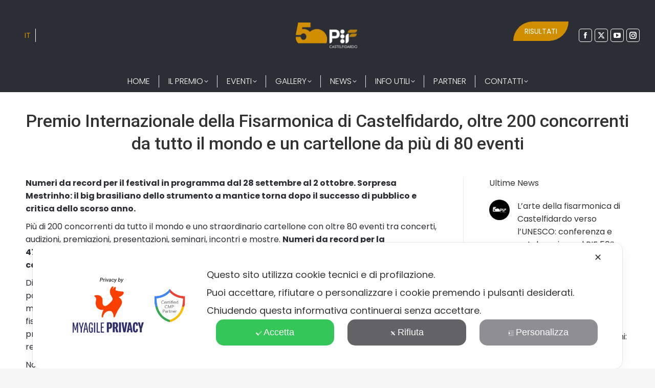

--- FILE ---
content_type: text/html; charset=UTF-8
request_url: https://www.pifcastelfidardo.it/premio-internazionale-della-fisarmonica-di-castelfidardo-oltre-200-concorrenti-da-tutto-il-mondo-e-un-cartellone-da-piu-di-80-eventi-2/
body_size: 17810
content:
<!DOCTYPE html>
<!--[if !(IE 6) | !(IE 7) | !(IE 8)  ]><!-->
<html lang="it-IT" class="no-js">
<!--<![endif]-->
<head>
	<meta charset="UTF-8" />
		<meta name="viewport" content="width=device-width, initial-scale=1, maximum-scale=1, user-scalable=0">
		<meta name="theme-color" content="#dd8922"/>	<link rel="profile" href="https://gmpg.org/xfn/11" />
	<meta name='robots' content='index, follow, max-image-preview:large, max-snippet:-1, max-video-preview:-1' />
	<style>img:is([sizes="auto" i], [sizes^="auto," i]) { contain-intrinsic-size: 3000px 1500px }</style>
	<link rel="alternate" hreflang="it" href="https://www.pifcastelfidardo.it/premio-internazionale-della-fisarmonica-di-castelfidardo-oltre-200-concorrenti-da-tutto-il-mondo-e-un-cartellone-da-piu-di-80-eventi-2/" />
<link rel="alternate" hreflang="x-default" href="https://www.pifcastelfidardo.it/premio-internazionale-della-fisarmonica-di-castelfidardo-oltre-200-concorrenti-da-tutto-il-mondo-e-un-cartellone-da-piu-di-80-eventi-2/" />

	<!-- This site is optimized with the Yoast SEO plugin v26.8 - https://yoast.com/product/yoast-seo-wordpress/ -->
	<title>Premio Internazionale della Fisarmonica di Castelfidardo, oltre 200 concorrenti da tutto il mondo e un cartellone da più di 80 eventi - PIF Castelfidardo</title>
	<meta name="description" content="Numeri da record per il festival in programma dal 28 settembre al 2 ottobre. Sorpresa Mestrinho: il big brasiliano dello strumento a mantice torna dopo il successo di pubblico e critica dello scorso anno." />
	<link rel="canonical" href="https://www.pifcastelfidardo.it/premio-internazionale-della-fisarmonica-di-castelfidardo-oltre-200-concorrenti-da-tutto-il-mondo-e-un-cartellone-da-piu-di-80-eventi-2/" />
	<meta property="og:locale" content="it_IT" />
	<meta property="og:type" content="article" />
	<meta property="og:title" content="Premio Internazionale della Fisarmonica di Castelfidardo, oltre 200 concorrenti da tutto il mondo e un cartellone da più di 80 eventi - PIF Castelfidardo" />
	<meta property="og:description" content="Numeri da record per il festival in programma dal 28 settembre al 2 ottobre. Sorpresa Mestrinho: il big brasiliano dello strumento a mantice torna dopo il successo di pubblico e critica dello scorso anno." />
	<meta property="og:url" content="https://www.pifcastelfidardo.it/premio-internazionale-della-fisarmonica-di-castelfidardo-oltre-200-concorrenti-da-tutto-il-mondo-e-un-cartellone-da-piu-di-80-eventi-2/" />
	<meta property="og:site_name" content="PIF Castelfidardo" />
	<meta property="article:published_time" content="2022-09-15T15:10:04+00:00" />
	<meta property="article:modified_time" content="2022-09-16T12:57:05+00:00" />
	<meta property="og:image" content="https://www.pifcastelfidardo.it/wp-content/uploads/2022/09/MESTRINHO.jpeg" />
	<meta property="og:image:width" content="1280" />
	<meta property="og:image:height" content="854" />
	<meta property="og:image:type" content="image/jpeg" />
	<meta name="author" content="@PIF_Castelfidardo-21" />
	<meta name="twitter:card" content="summary_large_image" />
	<meta name="twitter:label1" content="Scritto da" />
	<meta name="twitter:data1" content="@PIF_Castelfidardo-21" />
	<meta name="twitter:label2" content="Tempo di lettura stimato" />
	<meta name="twitter:data2" content="4 minuti" />
	<script type="application/ld+json" class="yoast-schema-graph">{"@context":"https://schema.org","@graph":[{"@type":"Article","@id":"https://www.pifcastelfidardo.it/premio-internazionale-della-fisarmonica-di-castelfidardo-oltre-200-concorrenti-da-tutto-il-mondo-e-un-cartellone-da-piu-di-80-eventi-2/#article","isPartOf":{"@id":"https://www.pifcastelfidardo.it/premio-internazionale-della-fisarmonica-di-castelfidardo-oltre-200-concorrenti-da-tutto-il-mondo-e-un-cartellone-da-piu-di-80-eventi-2/"},"author":{"name":"@PIF_Castelfidardo-21","@id":"https://www.pifcastelfidardo.it/#/schema/person/71d51e961914edc4979ec05f1d1ad83c"},"headline":"Premio Internazionale della Fisarmonica di Castelfidardo, oltre 200 concorrenti da tutto il mondo e un cartellone da più di 80 eventi","datePublished":"2022-09-15T15:10:04+00:00","dateModified":"2022-09-16T12:57:05+00:00","mainEntityOfPage":{"@id":"https://www.pifcastelfidardo.it/premio-internazionale-della-fisarmonica-di-castelfidardo-oltre-200-concorrenti-da-tutto-il-mondo-e-un-cartellone-da-piu-di-80-eventi-2/"},"wordCount":629,"image":{"@id":"https://www.pifcastelfidardo.it/premio-internazionale-della-fisarmonica-di-castelfidardo-oltre-200-concorrenti-da-tutto-il-mondo-e-un-cartellone-da-piu-di-80-eventi-2/#primaryimage"},"thumbnailUrl":"https://www.pifcastelfidardo.it/wp-content/uploads/2022/09/MESTRINHO.jpeg","articleSection":["News"],"inLanguage":"it-IT"},{"@type":"WebPage","@id":"https://www.pifcastelfidardo.it/premio-internazionale-della-fisarmonica-di-castelfidardo-oltre-200-concorrenti-da-tutto-il-mondo-e-un-cartellone-da-piu-di-80-eventi-2/","url":"https://www.pifcastelfidardo.it/premio-internazionale-della-fisarmonica-di-castelfidardo-oltre-200-concorrenti-da-tutto-il-mondo-e-un-cartellone-da-piu-di-80-eventi-2/","name":"Premio Internazionale della Fisarmonica di Castelfidardo, oltre 200 concorrenti da tutto il mondo e un cartellone da più di 80 eventi - PIF Castelfidardo","isPartOf":{"@id":"https://www.pifcastelfidardo.it/#website"},"primaryImageOfPage":{"@id":"https://www.pifcastelfidardo.it/premio-internazionale-della-fisarmonica-di-castelfidardo-oltre-200-concorrenti-da-tutto-il-mondo-e-un-cartellone-da-piu-di-80-eventi-2/#primaryimage"},"image":{"@id":"https://www.pifcastelfidardo.it/premio-internazionale-della-fisarmonica-di-castelfidardo-oltre-200-concorrenti-da-tutto-il-mondo-e-un-cartellone-da-piu-di-80-eventi-2/#primaryimage"},"thumbnailUrl":"https://www.pifcastelfidardo.it/wp-content/uploads/2022/09/MESTRINHO.jpeg","datePublished":"2022-09-15T15:10:04+00:00","dateModified":"2022-09-16T12:57:05+00:00","author":{"@id":"https://www.pifcastelfidardo.it/#/schema/person/71d51e961914edc4979ec05f1d1ad83c"},"description":"Numeri da record per il festival in programma dal 28 settembre al 2 ottobre. Sorpresa Mestrinho: il big brasiliano dello strumento a mantice torna dopo il successo di pubblico e critica dello scorso anno.","breadcrumb":{"@id":"https://www.pifcastelfidardo.it/premio-internazionale-della-fisarmonica-di-castelfidardo-oltre-200-concorrenti-da-tutto-il-mondo-e-un-cartellone-da-piu-di-80-eventi-2/#breadcrumb"},"inLanguage":"it-IT","potentialAction":[{"@type":"ReadAction","target":["https://www.pifcastelfidardo.it/premio-internazionale-della-fisarmonica-di-castelfidardo-oltre-200-concorrenti-da-tutto-il-mondo-e-un-cartellone-da-piu-di-80-eventi-2/"]}]},{"@type":"ImageObject","inLanguage":"it-IT","@id":"https://www.pifcastelfidardo.it/premio-internazionale-della-fisarmonica-di-castelfidardo-oltre-200-concorrenti-da-tutto-il-mondo-e-un-cartellone-da-piu-di-80-eventi-2/#primaryimage","url":"https://www.pifcastelfidardo.it/wp-content/uploads/2022/09/MESTRINHO.jpeg","contentUrl":"https://www.pifcastelfidardo.it/wp-content/uploads/2022/09/MESTRINHO.jpeg","width":1280,"height":854},{"@type":"BreadcrumbList","@id":"https://www.pifcastelfidardo.it/premio-internazionale-della-fisarmonica-di-castelfidardo-oltre-200-concorrenti-da-tutto-il-mondo-e-un-cartellone-da-piu-di-80-eventi-2/#breadcrumb","itemListElement":[{"@type":"ListItem","position":1,"name":"Home","item":"https://www.pifcastelfidardo.it/"},{"@type":"ListItem","position":2,"name":"Premio Internazionale della Fisarmonica di Castelfidardo, oltre 200 concorrenti da tutto il mondo e un cartellone da più di 80 eventi"}]},{"@type":"WebSite","@id":"https://www.pifcastelfidardo.it/#website","url":"https://www.pifcastelfidardo.it/","name":"PIF Castelfidardo","description":"","potentialAction":[{"@type":"SearchAction","target":{"@type":"EntryPoint","urlTemplate":"https://www.pifcastelfidardo.it/?s={search_term_string}"},"query-input":{"@type":"PropertyValueSpecification","valueRequired":true,"valueName":"search_term_string"}}],"inLanguage":"it-IT"},{"@type":"Person","@id":"https://www.pifcastelfidardo.it/#/schema/person/71d51e961914edc4979ec05f1d1ad83c","name":"@PIF_Castelfidardo-21","image":{"@type":"ImageObject","inLanguage":"it-IT","@id":"https://www.pifcastelfidardo.it/#/schema/person/image/","url":"https://secure.gravatar.com/avatar/d71b074f5bcdb9eb59e7bf09ee07846e5305e17906052f0e30799ca7aebc1fa3?s=96&d=mm&r=g","contentUrl":"https://secure.gravatar.com/avatar/d71b074f5bcdb9eb59e7bf09ee07846e5305e17906052f0e30799ca7aebc1fa3?s=96&d=mm&r=g","caption":"@PIF_Castelfidardo-21"},"sameAs":["https://www.pifcastelfidardo.it"],"url":"https://www.pifcastelfidardo.it/author/pif_castelfidardo-21/"}]}</script>
	<!-- / Yoast SEO plugin. -->


<link rel='dns-prefetch' href='//fonts.googleapis.com' />
<link rel="alternate" type="application/rss+xml" title="PIF Castelfidardo &raquo; Feed" href="https://www.pifcastelfidardo.it/feed/" />
<link rel="alternate" type="application/rss+xml" title="PIF Castelfidardo &raquo; Feed dei commenti" href="https://www.pifcastelfidardo.it/comments/feed/" />
<link rel='stylesheet' id='my-agile-privacy-reset-css' href='https://www.pifcastelfidardo.it/wp-content/plugins/myagileprivacy/frontend/css/my-agile-privacy-reset.min.css?ver=3.2.5' media='all' />
<link rel='stylesheet' id='my-agile-privacy-animate-css' href='https://www.pifcastelfidardo.it/wp-content/plugins/myagileprivacy/frontend/css/animate.min.css?ver=3.2.5' media='all' />
<link rel='stylesheet' id='my-agile-privacy-css' href='https://www.pifcastelfidardo.it/wp-content/plugins/myagileprivacy/frontend/css/my-agile-privacy-frontend.min.css?ver=3.2.5' media='all' />
<style id='classic-theme-styles-inline-css'>
/*! This file is auto-generated */
.wp-block-button__link{color:#fff;background-color:#32373c;border-radius:9999px;box-shadow:none;text-decoration:none;padding:calc(.667em + 2px) calc(1.333em + 2px);font-size:1.125em}.wp-block-file__button{background:#32373c;color:#fff;text-decoration:none}
</style>
<link rel='stylesheet' id='wp-components-css' href='https://www.pifcastelfidardo.it/wp-includes/css/dist/components/style.min.css?ver=522bbb0dd5d86e6d26f9e04f0c64b459' media='all' />
<link rel='stylesheet' id='wp-preferences-css' href='https://www.pifcastelfidardo.it/wp-includes/css/dist/preferences/style.min.css?ver=522bbb0dd5d86e6d26f9e04f0c64b459' media='all' />
<link rel='stylesheet' id='wp-block-editor-css' href='https://www.pifcastelfidardo.it/wp-includes/css/dist/block-editor/style.min.css?ver=522bbb0dd5d86e6d26f9e04f0c64b459' media='all' />
<link rel='stylesheet' id='popup-maker-block-library-style-css' href='https://www.pifcastelfidardo.it/wp-content/plugins/popup-maker/dist/packages/block-library-style.css?ver=dbea705cfafe089d65f1' media='all' />
<style id='global-styles-inline-css'>
:root{--wp--preset--aspect-ratio--square: 1;--wp--preset--aspect-ratio--4-3: 4/3;--wp--preset--aspect-ratio--3-4: 3/4;--wp--preset--aspect-ratio--3-2: 3/2;--wp--preset--aspect-ratio--2-3: 2/3;--wp--preset--aspect-ratio--16-9: 16/9;--wp--preset--aspect-ratio--9-16: 9/16;--wp--preset--color--black: #000000;--wp--preset--color--cyan-bluish-gray: #abb8c3;--wp--preset--color--white: #FFF;--wp--preset--color--pale-pink: #f78da7;--wp--preset--color--vivid-red: #cf2e2e;--wp--preset--color--luminous-vivid-orange: #ff6900;--wp--preset--color--luminous-vivid-amber: #fcb900;--wp--preset--color--light-green-cyan: #7bdcb5;--wp--preset--color--vivid-green-cyan: #00d084;--wp--preset--color--pale-cyan-blue: #8ed1fc;--wp--preset--color--vivid-cyan-blue: #0693e3;--wp--preset--color--vivid-purple: #9b51e0;--wp--preset--color--accent: #dd8922;--wp--preset--color--dark-gray: #111;--wp--preset--color--light-gray: #767676;--wp--preset--gradient--vivid-cyan-blue-to-vivid-purple: linear-gradient(135deg,rgba(6,147,227,1) 0%,rgb(155,81,224) 100%);--wp--preset--gradient--light-green-cyan-to-vivid-green-cyan: linear-gradient(135deg,rgb(122,220,180) 0%,rgb(0,208,130) 100%);--wp--preset--gradient--luminous-vivid-amber-to-luminous-vivid-orange: linear-gradient(135deg,rgba(252,185,0,1) 0%,rgba(255,105,0,1) 100%);--wp--preset--gradient--luminous-vivid-orange-to-vivid-red: linear-gradient(135deg,rgba(255,105,0,1) 0%,rgb(207,46,46) 100%);--wp--preset--gradient--very-light-gray-to-cyan-bluish-gray: linear-gradient(135deg,rgb(238,238,238) 0%,rgb(169,184,195) 100%);--wp--preset--gradient--cool-to-warm-spectrum: linear-gradient(135deg,rgb(74,234,220) 0%,rgb(151,120,209) 20%,rgb(207,42,186) 40%,rgb(238,44,130) 60%,rgb(251,105,98) 80%,rgb(254,248,76) 100%);--wp--preset--gradient--blush-light-purple: linear-gradient(135deg,rgb(255,206,236) 0%,rgb(152,150,240) 100%);--wp--preset--gradient--blush-bordeaux: linear-gradient(135deg,rgb(254,205,165) 0%,rgb(254,45,45) 50%,rgb(107,0,62) 100%);--wp--preset--gradient--luminous-dusk: linear-gradient(135deg,rgb(255,203,112) 0%,rgb(199,81,192) 50%,rgb(65,88,208) 100%);--wp--preset--gradient--pale-ocean: linear-gradient(135deg,rgb(255,245,203) 0%,rgb(182,227,212) 50%,rgb(51,167,181) 100%);--wp--preset--gradient--electric-grass: linear-gradient(135deg,rgb(202,248,128) 0%,rgb(113,206,126) 100%);--wp--preset--gradient--midnight: linear-gradient(135deg,rgb(2,3,129) 0%,rgb(40,116,252) 100%);--wp--preset--font-size--small: 13px;--wp--preset--font-size--medium: 20px;--wp--preset--font-size--large: 36px;--wp--preset--font-size--x-large: 42px;--wp--preset--spacing--20: 0.44rem;--wp--preset--spacing--30: 0.67rem;--wp--preset--spacing--40: 1rem;--wp--preset--spacing--50: 1.5rem;--wp--preset--spacing--60: 2.25rem;--wp--preset--spacing--70: 3.38rem;--wp--preset--spacing--80: 5.06rem;--wp--preset--shadow--natural: 6px 6px 9px rgba(0, 0, 0, 0.2);--wp--preset--shadow--deep: 12px 12px 50px rgba(0, 0, 0, 0.4);--wp--preset--shadow--sharp: 6px 6px 0px rgba(0, 0, 0, 0.2);--wp--preset--shadow--outlined: 6px 6px 0px -3px rgba(255, 255, 255, 1), 6px 6px rgba(0, 0, 0, 1);--wp--preset--shadow--crisp: 6px 6px 0px rgba(0, 0, 0, 1);}:where(.is-layout-flex){gap: 0.5em;}:where(.is-layout-grid){gap: 0.5em;}body .is-layout-flex{display: flex;}.is-layout-flex{flex-wrap: wrap;align-items: center;}.is-layout-flex > :is(*, div){margin: 0;}body .is-layout-grid{display: grid;}.is-layout-grid > :is(*, div){margin: 0;}:where(.wp-block-columns.is-layout-flex){gap: 2em;}:where(.wp-block-columns.is-layout-grid){gap: 2em;}:where(.wp-block-post-template.is-layout-flex){gap: 1.25em;}:where(.wp-block-post-template.is-layout-grid){gap: 1.25em;}.has-black-color{color: var(--wp--preset--color--black) !important;}.has-cyan-bluish-gray-color{color: var(--wp--preset--color--cyan-bluish-gray) !important;}.has-white-color{color: var(--wp--preset--color--white) !important;}.has-pale-pink-color{color: var(--wp--preset--color--pale-pink) !important;}.has-vivid-red-color{color: var(--wp--preset--color--vivid-red) !important;}.has-luminous-vivid-orange-color{color: var(--wp--preset--color--luminous-vivid-orange) !important;}.has-luminous-vivid-amber-color{color: var(--wp--preset--color--luminous-vivid-amber) !important;}.has-light-green-cyan-color{color: var(--wp--preset--color--light-green-cyan) !important;}.has-vivid-green-cyan-color{color: var(--wp--preset--color--vivid-green-cyan) !important;}.has-pale-cyan-blue-color{color: var(--wp--preset--color--pale-cyan-blue) !important;}.has-vivid-cyan-blue-color{color: var(--wp--preset--color--vivid-cyan-blue) !important;}.has-vivid-purple-color{color: var(--wp--preset--color--vivid-purple) !important;}.has-black-background-color{background-color: var(--wp--preset--color--black) !important;}.has-cyan-bluish-gray-background-color{background-color: var(--wp--preset--color--cyan-bluish-gray) !important;}.has-white-background-color{background-color: var(--wp--preset--color--white) !important;}.has-pale-pink-background-color{background-color: var(--wp--preset--color--pale-pink) !important;}.has-vivid-red-background-color{background-color: var(--wp--preset--color--vivid-red) !important;}.has-luminous-vivid-orange-background-color{background-color: var(--wp--preset--color--luminous-vivid-orange) !important;}.has-luminous-vivid-amber-background-color{background-color: var(--wp--preset--color--luminous-vivid-amber) !important;}.has-light-green-cyan-background-color{background-color: var(--wp--preset--color--light-green-cyan) !important;}.has-vivid-green-cyan-background-color{background-color: var(--wp--preset--color--vivid-green-cyan) !important;}.has-pale-cyan-blue-background-color{background-color: var(--wp--preset--color--pale-cyan-blue) !important;}.has-vivid-cyan-blue-background-color{background-color: var(--wp--preset--color--vivid-cyan-blue) !important;}.has-vivid-purple-background-color{background-color: var(--wp--preset--color--vivid-purple) !important;}.has-black-border-color{border-color: var(--wp--preset--color--black) !important;}.has-cyan-bluish-gray-border-color{border-color: var(--wp--preset--color--cyan-bluish-gray) !important;}.has-white-border-color{border-color: var(--wp--preset--color--white) !important;}.has-pale-pink-border-color{border-color: var(--wp--preset--color--pale-pink) !important;}.has-vivid-red-border-color{border-color: var(--wp--preset--color--vivid-red) !important;}.has-luminous-vivid-orange-border-color{border-color: var(--wp--preset--color--luminous-vivid-orange) !important;}.has-luminous-vivid-amber-border-color{border-color: var(--wp--preset--color--luminous-vivid-amber) !important;}.has-light-green-cyan-border-color{border-color: var(--wp--preset--color--light-green-cyan) !important;}.has-vivid-green-cyan-border-color{border-color: var(--wp--preset--color--vivid-green-cyan) !important;}.has-pale-cyan-blue-border-color{border-color: var(--wp--preset--color--pale-cyan-blue) !important;}.has-vivid-cyan-blue-border-color{border-color: var(--wp--preset--color--vivid-cyan-blue) !important;}.has-vivid-purple-border-color{border-color: var(--wp--preset--color--vivid-purple) !important;}.has-vivid-cyan-blue-to-vivid-purple-gradient-background{background: var(--wp--preset--gradient--vivid-cyan-blue-to-vivid-purple) !important;}.has-light-green-cyan-to-vivid-green-cyan-gradient-background{background: var(--wp--preset--gradient--light-green-cyan-to-vivid-green-cyan) !important;}.has-luminous-vivid-amber-to-luminous-vivid-orange-gradient-background{background: var(--wp--preset--gradient--luminous-vivid-amber-to-luminous-vivid-orange) !important;}.has-luminous-vivid-orange-to-vivid-red-gradient-background{background: var(--wp--preset--gradient--luminous-vivid-orange-to-vivid-red) !important;}.has-very-light-gray-to-cyan-bluish-gray-gradient-background{background: var(--wp--preset--gradient--very-light-gray-to-cyan-bluish-gray) !important;}.has-cool-to-warm-spectrum-gradient-background{background: var(--wp--preset--gradient--cool-to-warm-spectrum) !important;}.has-blush-light-purple-gradient-background{background: var(--wp--preset--gradient--blush-light-purple) !important;}.has-blush-bordeaux-gradient-background{background: var(--wp--preset--gradient--blush-bordeaux) !important;}.has-luminous-dusk-gradient-background{background: var(--wp--preset--gradient--luminous-dusk) !important;}.has-pale-ocean-gradient-background{background: var(--wp--preset--gradient--pale-ocean) !important;}.has-electric-grass-gradient-background{background: var(--wp--preset--gradient--electric-grass) !important;}.has-midnight-gradient-background{background: var(--wp--preset--gradient--midnight) !important;}.has-small-font-size{font-size: var(--wp--preset--font-size--small) !important;}.has-medium-font-size{font-size: var(--wp--preset--font-size--medium) !important;}.has-large-font-size{font-size: var(--wp--preset--font-size--large) !important;}.has-x-large-font-size{font-size: var(--wp--preset--font-size--x-large) !important;}
:where(.wp-block-post-template.is-layout-flex){gap: 1.25em;}:where(.wp-block-post-template.is-layout-grid){gap: 1.25em;}
:where(.wp-block-columns.is-layout-flex){gap: 2em;}:where(.wp-block-columns.is-layout-grid){gap: 2em;}
:root :where(.wp-block-pullquote){font-size: 1.5em;line-height: 1.6;}
</style>
<link rel='stylesheet' id='mailerlite_forms.css-css' href='https://www.pifcastelfidardo.it/wp-content/plugins/official-mailerlite-sign-up-forms/assets/css/mailerlite_forms.css?ver=1.7.18' media='all' />
<link rel='stylesheet' id='wpml-legacy-horizontal-list-0-css' href='https://www.pifcastelfidardo.it/wp-content/plugins/sitepress-multilingual-cms/templates/language-switchers/legacy-list-horizontal/style.min.css?ver=1' media='all' />
<link rel='stylesheet' id='the7-font-css' href='https://www.pifcastelfidardo.it/wp-content/themes/dt-the7/fonts/icomoon-the7-font/icomoon-the7-font.min.css?ver=11.12.2' media='all' />
<link rel='stylesheet' id='dt-web-fonts-css' href='https://fonts.googleapis.com/css?family=Roboto:400,500,600,700%7CPoppins:300,400,500,600,700&#038;display=swap' media='all' />
<link rel='stylesheet' id='dt-main-css' href='https://www.pifcastelfidardo.it/wp-content/themes/dt-the7/css/main.min.css?ver=11.12.2' media='all' />
<link rel='stylesheet' id='the7-custom-scrollbar-css' href='https://www.pifcastelfidardo.it/wp-content/themes/dt-the7/lib/custom-scrollbar/custom-scrollbar.min.css?ver=11.12.2' media='all' />
<link rel='stylesheet' id='the7-wpbakery-css' href='https://www.pifcastelfidardo.it/wp-content/themes/dt-the7/css/wpbakery.min.css?ver=11.12.2' media='all' />
<link rel='stylesheet' id='the7-core-css' href='https://www.pifcastelfidardo.it/wp-content/plugins/dt-the7-core/assets/css/post-type.min.css?ver=2.7.7' media='all' />
<link rel='stylesheet' id='the7-css-vars-css' href='https://www.pifcastelfidardo.it/wp-content/uploads/the7-css/css-vars.css?ver=6d5e81a59843' media='all' />
<link rel='stylesheet' id='dt-custom-css' href='https://www.pifcastelfidardo.it/wp-content/uploads/the7-css/custom.css?ver=6d5e81a59843' media='all' />
<link rel='stylesheet' id='dt-media-css' href='https://www.pifcastelfidardo.it/wp-content/uploads/the7-css/media.css?ver=6d5e81a59843' media='all' />
<link rel='stylesheet' id='the7-elements-albums-portfolio-css' href='https://www.pifcastelfidardo.it/wp-content/uploads/the7-css/the7-elements-albums-portfolio.css?ver=6d5e81a59843' media='all' />
<link rel='stylesheet' id='the7-elements-css' href='https://www.pifcastelfidardo.it/wp-content/uploads/the7-css/post-type-dynamic.css?ver=6d5e81a59843' media='all' />
<link rel='stylesheet' id='style-css' href='https://www.pifcastelfidardo.it/wp-content/themes/dt-the7-child/style.css?ver=11.12.2' media='all' />
<script src="https://www.pifcastelfidardo.it/wp-includes/js/jquery/jquery.min.js?ver=3.7.1" id="jquery-core-js"></script>
<script src="https://www.pifcastelfidardo.it/wp-includes/js/jquery/jquery-migrate.min.js?ver=3.4.1" id="jquery-migrate-js"></script>
<script src="https://www.pifcastelfidardo.it/wp-content/plugins/myagileprivacy/frontend/js/anime.min.js?ver=3.2.5" id="my-agile-privacy-anime-js"></script>
<script id="my-agile-privacy-js-extra" data-no-minify="1" data-no-optimize="1" data-no-defer="1" consent-skip-blocker="1" nowprocket="1" data-cfasync="false">
var map_cookiebar_settings = {"logged_in_and_admin":"","verbose_remote_log":"","internal_debug":"","notify_div_id":"#my-agile-privacy-notification-area","showagain_tab":"1","notify_position_horizontal":"right","showagain_div_id":"my-agile-privacy-consent-again","blocked_content_text":"Attenzione: alcune funzionalit\u00e0 di questa pagina potrebbero essere bloccate a seguito delle tue scelte privacy.","inline_notify_color":"#444444","inline_notify_background":"#fff3cd","blocked_content_notify_auto_shutdown_time":"3000","scan_mode":"config_finished","cookie_reset_timestamp":null,"show_ntf_bar_on_not_yet_consent_choice":"","enable_microsoft_cmode":"","enable_clarity_cmode":"","enable_cmode_v2":"","enable_cmode_url_passthrough":"","cmode_v2_forced_off_ga4_advanced":"","map_notify_title":"0","map_first_layer_branded":"1","plugin_version":"3.2.5","parse_config_version_number":null};
var map_ajax = {"ajax_url":"https:\/\/www.pifcastelfidardo.it\/wp-admin\/admin-ajax.php","security":"a17a0d375d","force_js_learning_mode":"0","scanner_compatibility_mode":"","cookie_process_delayed_mode":"0"};
</script>
<script src="https://www.pifcastelfidardo.it/wp-content/plugins/myagileprivacy/frontend/js/plain/my-agile-privacy-frontend.min.js?ver=3.2.5" id="my-agile-privacy-js"></script>
<script id="wpml-cookie-js-extra">
var wpml_cookies = {"wp-wpml_current_language":{"value":"it","expires":1,"path":"\/"}};
var wpml_cookies = {"wp-wpml_current_language":{"value":"it","expires":1,"path":"\/"}};
</script>
<script src="https://www.pifcastelfidardo.it/wp-content/plugins/sitepress-multilingual-cms/res/js/cookies/language-cookie.js?ver=473900" id="wpml-cookie-js" defer data-wp-strategy="defer"></script>
<script id="dt-above-fold-js-extra">
var dtLocal = {"themeUrl":"https:\/\/www.pifcastelfidardo.it\/wp-content\/themes\/dt-the7","passText":"Per visualizzare questo post protetto, inserisci la password qui sotto:","moreButtonText":{"loading":"Caricamento...","loadMore":"Carica ancora"},"postID":"1934","ajaxurl":"https:\/\/www.pifcastelfidardo.it\/wp-admin\/admin-ajax.php","REST":{"baseUrl":"https:\/\/www.pifcastelfidardo.it\/wp-json\/the7\/v1","endpoints":{"sendMail":"\/send-mail"}},"contactMessages":{"required":"One or more fields have an error. Please check and try again.","terms":"Accetta la privacy policy.","fillTheCaptchaError":"Riempi il captcha."},"captchaSiteKey":"","ajaxNonce":"35f3fb9e48","pageData":"","themeSettings":{"smoothScroll":"off","lazyLoading":false,"desktopHeader":{"height":180},"ToggleCaptionEnabled":"disabled","ToggleCaption":"Navigazione","floatingHeader":{"showAfter":94,"showMenu":true,"height":120,"logo":{"showLogo":true,"html":"<img class=\" preload-me\" src=\"https:\/\/www.pifcastelfidardo.it\/wp-content\/uploads\/2025\/07\/Risorsa-2logo-bianco-pif-50esimo.png\" srcset=\"https:\/\/www.pifcastelfidardo.it\/wp-content\/uploads\/2025\/07\/Risorsa-2logo-bianco-pif-50esimo.png 1951w\" width=\"1951\" height=\"802\"   sizes=\"1951px\" alt=\"PIF Castelfidardo\" \/>","url":"https:\/\/www.pifcastelfidardo.it\/"}},"topLine":{"floatingTopLine":{"logo":{"showLogo":false,"html":""}}},"mobileHeader":{"firstSwitchPoint":992,"secondSwitchPoint":778,"firstSwitchPointHeight":60,"secondSwitchPointHeight":60,"mobileToggleCaptionEnabled":"disabled","mobileToggleCaption":"Menu"},"stickyMobileHeaderFirstSwitch":{"logo":{"html":"<img class=\" preload-me\" src=\"https:\/\/www.pifcastelfidardo.it\/wp-content\/uploads\/2025\/07\/Risorsa-2logo-bianco-pif-50esimo.png\" srcset=\"https:\/\/www.pifcastelfidardo.it\/wp-content\/uploads\/2025\/07\/Risorsa-2logo-bianco-pif-50esimo.png 1951w\" width=\"1951\" height=\"802\"   sizes=\"1951px\" alt=\"PIF Castelfidardo\" \/>"}},"stickyMobileHeaderSecondSwitch":{"logo":{"html":"<img class=\" preload-me\" src=\"https:\/\/www.pifcastelfidardo.it\/wp-content\/uploads\/2025\/07\/Risorsa-2logo-bianco-pif-50esimo.png\" srcset=\"https:\/\/www.pifcastelfidardo.it\/wp-content\/uploads\/2025\/07\/Risorsa-2logo-bianco-pif-50esimo.png 1951w\" width=\"1951\" height=\"802\"   sizes=\"1951px\" alt=\"PIF Castelfidardo\" \/>"}},"sidebar":{"switchPoint":992},"boxedWidth":"1280px"},"VCMobileScreenWidth":"768"};
var dtShare = {"shareButtonText":{"facebook":"Condividi su Facebook","twitter":"Share on X","pinterest":"Pin it","linkedin":"Condividi su Linkedin","whatsapp":"Condividi su Whatsapp"},"overlayOpacity":"85"};
</script>
<script src="https://www.pifcastelfidardo.it/wp-content/themes/dt-the7/js/above-the-fold.min.js?ver=11.12.2" id="dt-above-fold-js"></script>
<script></script><link rel="https://api.w.org/" href="https://www.pifcastelfidardo.it/wp-json/" /><link rel="alternate" title="JSON" type="application/json" href="https://www.pifcastelfidardo.it/wp-json/wp/v2/posts/1934" /><link rel="EditURI" type="application/rsd+xml" title="RSD" href="https://www.pifcastelfidardo.it/xmlrpc.php?rsd" />

<link rel='shortlink' href='https://www.pifcastelfidardo.it/?p=1934' />
<link rel="alternate" title="oEmbed (JSON)" type="application/json+oembed" href="https://www.pifcastelfidardo.it/wp-json/oembed/1.0/embed?url=https%3A%2F%2Fwww.pifcastelfidardo.it%2Fpremio-internazionale-della-fisarmonica-di-castelfidardo-oltre-200-concorrenti-da-tutto-il-mondo-e-un-cartellone-da-piu-di-80-eventi-2%2F" />
<link rel="alternate" title="oEmbed (XML)" type="text/xml+oembed" href="https://www.pifcastelfidardo.it/wp-json/oembed/1.0/embed?url=https%3A%2F%2Fwww.pifcastelfidardo.it%2Fpremio-internazionale-della-fisarmonica-di-castelfidardo-oltre-200-concorrenti-da-tutto-il-mondo-e-un-cartellone-da-piu-di-80-eventi-2%2F&#038;format=xml" />
<meta name="generator" content="WPML ver:4.7.3 stt:1,27;" />
        <!-- MailerLite Universal -->
        <script>
            (function(w,d,e,u,f,l,n){w[f]=w[f]||function(){(w[f].q=w[f].q||[])
                .push(arguments);},l=d.createElement(e),l.async=1,l.src=u,
                n=d.getElementsByTagName(e)[0],n.parentNode.insertBefore(l,n);})
            (window,document,'script','https://assets.mailerlite.com/js/universal.js','ml');
            ml('account', '426823');
            ml('enablePopups', true);
        </script>
        <!-- End MailerLite Universal -->
        <meta name="generator" content="Powered by WPBakery Page Builder - drag and drop page builder for WordPress."/>
<meta name="generator" content="Powered by Slider Revolution 6.7.2 - responsive, Mobile-Friendly Slider Plugin for WordPress with comfortable drag and drop interface." />
<link rel="icon" href="https://www.pifcastelfidardo.it/wp-content/uploads/2025/08/favicon-2.png" type="image/png" sizes="16x16"/><link rel="icon" href="https://www.pifcastelfidardo.it/wp-content/uploads/2025/08/favicon-2.png" type="image/png" sizes="32x32"/><script>function setREVStartSize(e){
			//window.requestAnimationFrame(function() {
				window.RSIW = window.RSIW===undefined ? window.innerWidth : window.RSIW;
				window.RSIH = window.RSIH===undefined ? window.innerHeight : window.RSIH;
				try {
					var pw = document.getElementById(e.c).parentNode.offsetWidth,
						newh;
					pw = pw===0 || isNaN(pw) || (e.l=="fullwidth" || e.layout=="fullwidth") ? window.RSIW : pw;
					e.tabw = e.tabw===undefined ? 0 : parseInt(e.tabw);
					e.thumbw = e.thumbw===undefined ? 0 : parseInt(e.thumbw);
					e.tabh = e.tabh===undefined ? 0 : parseInt(e.tabh);
					e.thumbh = e.thumbh===undefined ? 0 : parseInt(e.thumbh);
					e.tabhide = e.tabhide===undefined ? 0 : parseInt(e.tabhide);
					e.thumbhide = e.thumbhide===undefined ? 0 : parseInt(e.thumbhide);
					e.mh = e.mh===undefined || e.mh=="" || e.mh==="auto" ? 0 : parseInt(e.mh,0);
					if(e.layout==="fullscreen" || e.l==="fullscreen")
						newh = Math.max(e.mh,window.RSIH);
					else{
						e.gw = Array.isArray(e.gw) ? e.gw : [e.gw];
						for (var i in e.rl) if (e.gw[i]===undefined || e.gw[i]===0) e.gw[i] = e.gw[i-1];
						e.gh = e.el===undefined || e.el==="" || (Array.isArray(e.el) && e.el.length==0)? e.gh : e.el;
						e.gh = Array.isArray(e.gh) ? e.gh : [e.gh];
						for (var i in e.rl) if (e.gh[i]===undefined || e.gh[i]===0) e.gh[i] = e.gh[i-1];
											
						var nl = new Array(e.rl.length),
							ix = 0,
							sl;
						e.tabw = e.tabhide>=pw ? 0 : e.tabw;
						e.thumbw = e.thumbhide>=pw ? 0 : e.thumbw;
						e.tabh = e.tabhide>=pw ? 0 : e.tabh;
						e.thumbh = e.thumbhide>=pw ? 0 : e.thumbh;
						for (var i in e.rl) nl[i] = e.rl[i]<window.RSIW ? 0 : e.rl[i];
						sl = nl[0];
						for (var i in nl) if (sl>nl[i] && nl[i]>0) { sl = nl[i]; ix=i;}
						var m = pw>(e.gw[ix]+e.tabw+e.thumbw) ? 1 : (pw-(e.tabw+e.thumbw)) / (e.gw[ix]);
						newh =  (e.gh[ix] * m) + (e.tabh + e.thumbh);
					}
					var el = document.getElementById(e.c);
					if (el!==null && el) el.style.height = newh+"px";
					el = document.getElementById(e.c+"_wrapper");
					if (el!==null && el) {
						el.style.height = newh+"px";
						el.style.display = "block";
					}
				} catch(e){
					console.log("Failure at Presize of Slider:" + e)
				}
			//});
		  };</script>
<link rel="icon" href="https://www.pifcastelfidardo.it/wp-content/uploads/2025/08/cropped-favicon-2.png" sizes="32x32">		<style id="wp-custom-css">
			.nonmostrare{
 display: none;
}		</style>
		<noscript><style> .wpb_animate_when_almost_visible { opacity: 1; }</style></noscript><!-- Global site tag (gtag.js) - Google Analytics -->
<script async src="https://www.googletagmanager.com/gtag/js?id=G-9ZSKL2WY7E"></script>
<script>
  window.dataLayer = window.dataLayer || [];
  function gtag(){dataLayer.push(arguments);}
  gtag('js', new Date());

  gtag('config', 'G-9ZSKL2WY7E');
</script>

<style id='the7-custom-inline-css' type='text/css'>
.sub-nav .menu-item i.fa,
.sub-nav .menu-item i.fas,
.sub-nav .menu-item i.far,
.sub-nav .menu-item i.fab {
	text-align: center;
	width: 1.25em;
}
p {}

.pum-container .pum-content>:first-child {
    margin-top: 50px;
}

.mini-widgets .scopri{
	min-width: max-content;
}
</style>
</head>
<body data-rsssl=1 id="it-IT" class="wp-singular post-template-default single single-post postid-1934 single-format-standard wp-embed-responsive wp-theme-dt-the7 wp-child-theme-dt-the7-child the7-core-ver-2.7.7 news no-comments dt-responsive-on right-mobile-menu-close-icon ouside-menu-close-icon mobile-hamburger-close-bg-enable mobile-hamburger-close-bg-hover-enable  fade-medium-mobile-menu-close-icon fade-medium-menu-close-icon srcset-enabled btn-flat custom-btn-color custom-btn-hover-color phantom-sticky phantom-disable-decoration phantom-main-logo-on floating-mobile-menu-icon top-header first-switch-logo-left first-switch-menu-right second-switch-logo-left second-switch-menu-right right-mobile-menu popup-message-style the7-ver-11.12.2 wpb-js-composer js-comp-ver-7.6 vc_responsive">
<!-- The7 11.12.2 -->

<div id="page" >
	<a class="skip-link screen-reader-text" href="#content">Vai ai contenuti</a>

<div class="masthead classic-header center logo-center widgets full-height dividers small-mobile-menu-icon show-sub-menu-on-hover"  role="banner">

	<div class="top-bar top-bar-empty top-bar-line-hide">
	<div class="top-bar-bg" ></div>
	<div class="mini-widgets left-widgets"></div><div class="mini-widgets right-widgets"></div></div>

	<header class="header-bar">

		<div class="branding">
	<div id="site-title" class="assistive-text">PIF Castelfidardo</div>
	<div id="site-description" class="assistive-text"></div>
	<a class="same-logo" href="https://www.pifcastelfidardo.it/"><img class=" preload-me" src="https://www.pifcastelfidardo.it/wp-content/uploads/2025/07/Risorsa-2logo-bianco-pif-50esimo.png" srcset="https://www.pifcastelfidardo.it/wp-content/uploads/2025/07/Risorsa-2logo-bianco-pif-50esimo.png 1951w" width="1951" height="802"   sizes="1951px" alt="PIF Castelfidardo" /></a><div class="mini-widgets"><div class="mini-wpml show-on-desktop near-logo-first-switch in-menu-second-switch">
<div class="wpml-ls-statics-shortcode_actions wpml-ls wpml-ls-legacy-list-horizontal">
	<ul><li class="wpml-ls-slot-shortcode_actions wpml-ls-item wpml-ls-item-it wpml-ls-current-language wpml-ls-first-item wpml-ls-last-item wpml-ls-item-legacy-list-horizontal">
				<a href="https://www.pifcastelfidardo.it/premio-internazionale-della-fisarmonica-di-castelfidardo-oltre-200-concorrenti-da-tutto-il-mondo-e-un-cartellone-da-piu-di-80-eventi-2/" class="wpml-ls-link">
                    <span class="wpml-ls-native">IT</span></a>
			</li></ul>
</div>
</div></div><div class="mini-widgets"><div class="text-area show-on-desktop near-logo-first-switch in-menu-second-switch"><div class="file-audio"><!--[if lt IE 9]><script>document.createElement('audio');</script><![endif]--><br />
<audio class="wp-audio-shortcode" id="audio-1934-1" preload="none" style="width: 100%;" controls="controls"><source type="audio/mpeg" src="/pif.mp3?_=1" /><a href="/pif.mp3">/pif.mp3</a></audio></div>
</div><div class="text-area show-on-desktop near-logo-first-switch in-menu-second-switch"><p><a class="scopri scopri-it" href="https://www.pifcastelfidardo.it/risultati/">RISULTATI</a><br />
<a class="scopri scopri-en" href="https://www.pifcastelfidardo.it/risultati/?lang=en">RESULTS</a></p>
</div><div class="soc-ico show-on-desktop in-top-bar-right in-menu-second-switch disabled-bg custom-border border-on hover-accent-bg hover-disabled-border  hover-border-off"><a title="Facebook page opens in new window" href="https://www.facebook.com/PIFcastelfidardo" target="_blank" class="facebook"><span class="soc-font-icon"></span><span class="screen-reader-text">Facebook page opens in new window</span></a><a title="X page opens in new window" href="https://twitter.com/PIFfisarmonica" target="_blank" class="twitter"><span class="soc-font-icon"></span><span class="screen-reader-text">X page opens in new window</span></a><a title="YouTube page opens in new window" href="https://www.youtube.com/channel/UCSEPLVo3ZtpPYJjOfkkJ-1Q" target="_blank" class="you-tube"><span class="soc-font-icon"></span><span class="screen-reader-text">YouTube page opens in new window</span></a><a title="Instagram page opens in new window" href="https://www.instagram.com/pifcastelfidardo/" target="_blank" class="instagram"><span class="soc-font-icon"></span><span class="screen-reader-text">Instagram page opens in new window</span></a></div></div></div>

		<nav class="navigation">

			<ul id="primary-menu" class="main-nav level-arrows-on outside-item-remove-margin"><li class="menu-item menu-item-type-post_type menu-item-object-page menu-item-home menu-item-24 first depth-0"><a href='https://www.pifcastelfidardo.it/' data-level='1'><span class="menu-item-text"><span class="menu-text">Home</span></span></a></li> <li class="menu-item menu-item-type-post_type menu-item-object-page menu-item-has-children menu-item-27 has-children depth-0"><a href='https://www.pifcastelfidardo.it/il-premio/' class='not-clickable-item' data-level='1'><span class="menu-item-text"><span class="menu-text">Il premio</span></span></a><ul class="sub-nav hover-style-bg level-arrows-on"><li class="menu-item menu-item-type-post_type menu-item-object-page menu-item-58 first depth-1"><a href='https://www.pifcastelfidardo.it/il-premio/' data-level='2'><span class="menu-item-text"><span class="menu-text">Il premio</span></span></a></li> <li class="menu-item menu-item-type-post_type menu-item-object-page menu-item-57 depth-1"><a href='https://www.pifcastelfidardo.it/direzione-artistica/' data-level='2'><span class="menu-item-text"><span class="menu-text">Direzione artistica</span></span></a></li> <li class="menu-item menu-item-type-post_type menu-item-object-page menu-item-3459 depth-1"><a href='https://www.pifcastelfidardo.it/regolamento/' data-level='2'><span class="menu-item-text"><span class="menu-text">Regolamento</span></span></a></li> <li class="menu-item menu-item-type-post_type menu-item-object-page menu-item-504 depth-1"><a href='https://www.pifcastelfidardo.it/giuria/' data-level='2'><span class="menu-item-text"><span class="menu-text">Giuria</span></span></a></li> <li class="menu-item menu-item-type-post_type menu-item-object-page menu-item-389 depth-1"><a href='https://www.pifcastelfidardo.it/albo-doro/' data-level='2'><span class="menu-item-text"><span class="menu-text">Albo d’oro</span></span></a></li> </ul></li> <li class="menu-item menu-item-type-post_type menu-item-object-page menu-item-has-children menu-item-3592 has-children depth-0"><a href='https://www.pifcastelfidardo.it/eventi/' class='not-clickable-item' data-level='1'><span class="menu-item-text"><span class="menu-text">Eventi</span></span></a><ul class="sub-nav hover-style-bg level-arrows-on"><li class="menu-item menu-item-type-post_type menu-item-object-page menu-item-3590 first depth-1"><a href='https://www.pifcastelfidardo.it/programma-audizioni/' data-level='2'><span class="menu-item-text"><span class="menu-text">Programma Audizioni</span></span></a></li> <li class="menu-item menu-item-type-post_type menu-item-object-page menu-item-3613 depth-1"><a href='https://www.pifcastelfidardo.it/programma-concerti/' data-level='2'><span class="menu-item-text"><span class="menu-text">Programma Concerti</span></span></a></li> </ul></li> <li class="menu-item menu-item-type-post_type menu-item-object-page menu-item-has-children menu-item-843 has-children depth-0"><a href='https://www.pifcastelfidardo.it/gallery-2/' class='not-clickable-item' data-level='1'><span class="menu-item-text"><span class="menu-text">GALLERY</span></span></a><ul class="sub-nav hover-style-bg level-arrows-on"><li class="menu-item menu-item-type-post_type menu-item-object-page menu-item-88 first depth-1"><a href='https://www.pifcastelfidardo.it/video/' data-level='2'><span class="menu-item-text"><span class="menu-text">Video</span></span></a></li> <li class="menu-item menu-item-type-post_type menu-item-object-page menu-item-839 depth-1"><a href='https://www.pifcastelfidardo.it/foto/' data-level='2'><span class="menu-item-text"><span class="menu-text">Foto</span></span></a></li> </ul></li> <li class="menu-item menu-item-type-post_type menu-item-object-page menu-item-has-children menu-item-31 has-children depth-0"><a href='https://www.pifcastelfidardo.it/news/' class='not-clickable-item' data-level='1'><span class="menu-item-text"><span class="menu-text">News</span></span></a><ul class="sub-nav hover-style-bg level-arrows-on"><li class="menu-item menu-item-type-post_type menu-item-object-page menu-item-296 first depth-1"><a href='https://www.pifcastelfidardo.it/news/' data-level='2'><span class="menu-item-text"><span class="menu-text">News</span></span></a></li> <li class="menu-item menu-item-type-post_type menu-item-object-page menu-item-295 depth-1"><a href='https://www.pifcastelfidardo.it/ufficio-stampa/' data-level='2'><span class="menu-item-text"><span class="menu-text">Ufficio stampa</span></span></a></li> </ul></li> <li class="menu-item menu-item-type-post_type menu-item-object-page menu-item-has-children menu-item-28 has-children depth-0"><a href='https://www.pifcastelfidardo.it/info-utili/' class='not-clickable-item' data-level='1'><span class="menu-item-text"><span class="menu-text">Info utili</span></span></a><ul class="sub-nav hover-style-bg level-arrows-on"><li class="menu-item menu-item-type-post_type menu-item-object-page menu-item-1747 first depth-1"><a href='https://www.pifcastelfidardo.it/info-utili/castelfidardo/' data-level='2'><span class="menu-item-text"><span class="menu-text">Castelfidardo</span></span></a></li> <li class="menu-item menu-item-type-post_type menu-item-object-page menu-item-1749 depth-1"><a href='https://www.pifcastelfidardo.it/info-utili/dove-dormire/' data-level='2'><span class="menu-item-text"><span class="menu-text">Accoglienza</span></span></a></li> <li class="menu-item menu-item-type-post_type menu-item-object-page menu-item-1748 depth-1"><a href='https://www.pifcastelfidardo.it/info-utili/dove-mangiare/' data-level='2'><span class="menu-item-text"><span class="menu-text">Dove Mangiare</span></span></a></li> <li class="menu-item menu-item-type-post_type menu-item-object-page menu-item-1746 depth-1"><a href='https://www.pifcastelfidardo.it/info-utili/come-arrivare/' data-level='2'><span class="menu-item-text"><span class="menu-text">Come arrivare</span></span></a></li> </ul></li> <li class="menu-item menu-item-type-post_type menu-item-object-page menu-item-29 depth-0"><a href='https://www.pifcastelfidardo.it/sponsor/' data-level='1'><span class="menu-item-text"><span class="menu-text">Partner</span></span></a></li> <li class="menu-item menu-item-type-post_type menu-item-object-page menu-item-has-children menu-item-25 last has-children depth-0"><a href='https://www.pifcastelfidardo.it/contatti/' class='not-clickable-item' data-level='1'><span class="menu-item-text"><span class="menu-text">Contatti</span></span></a><ul class="sub-nav hover-style-bg level-arrows-on"><li class="menu-item menu-item-type-post_type menu-item-object-page menu-item-3647 first depth-1"><a href='https://www.pifcastelfidardo.it/mappa/' data-level='2'><span class="menu-item-text"><span class="menu-text">Mappa</span></span></a></li> <li class="menu-item menu-item-type-post_type menu-item-object-page menu-item-3652 depth-1"><a href='https://www.pifcastelfidardo.it/contatti-2/' data-level='2'><span class="menu-item-text"><span class="menu-text">Contatti</span></span></a></li> </ul></li> </ul>
			
		</nav>

	</header>

</div>
<div role="navigation" class="dt-mobile-header mobile-menu-show-divider">
	<div class="dt-close-mobile-menu-icon"><div class="close-line-wrap"><span class="close-line"></span><span class="close-line"></span><span class="close-line"></span></div></div>	<ul id="mobile-menu" class="mobile-main-nav">
		<li class="menu-item menu-item-type-post_type menu-item-object-page menu-item-home menu-item-24 first depth-0"><a href='https://www.pifcastelfidardo.it/' data-level='1'><span class="menu-item-text"><span class="menu-text">Home</span></span></a></li> <li class="menu-item menu-item-type-post_type menu-item-object-page menu-item-has-children menu-item-27 has-children depth-0"><a href='https://www.pifcastelfidardo.it/il-premio/' class='not-clickable-item' data-level='1'><span class="menu-item-text"><span class="menu-text">Il premio</span></span></a><ul class="sub-nav hover-style-bg level-arrows-on"><li class="menu-item menu-item-type-post_type menu-item-object-page menu-item-58 first depth-1"><a href='https://www.pifcastelfidardo.it/il-premio/' data-level='2'><span class="menu-item-text"><span class="menu-text">Il premio</span></span></a></li> <li class="menu-item menu-item-type-post_type menu-item-object-page menu-item-57 depth-1"><a href='https://www.pifcastelfidardo.it/direzione-artistica/' data-level='2'><span class="menu-item-text"><span class="menu-text">Direzione artistica</span></span></a></li> <li class="menu-item menu-item-type-post_type menu-item-object-page menu-item-3459 depth-1"><a href='https://www.pifcastelfidardo.it/regolamento/' data-level='2'><span class="menu-item-text"><span class="menu-text">Regolamento</span></span></a></li> <li class="menu-item menu-item-type-post_type menu-item-object-page menu-item-504 depth-1"><a href='https://www.pifcastelfidardo.it/giuria/' data-level='2'><span class="menu-item-text"><span class="menu-text">Giuria</span></span></a></li> <li class="menu-item menu-item-type-post_type menu-item-object-page menu-item-389 depth-1"><a href='https://www.pifcastelfidardo.it/albo-doro/' data-level='2'><span class="menu-item-text"><span class="menu-text">Albo d’oro</span></span></a></li> </ul></li> <li class="menu-item menu-item-type-post_type menu-item-object-page menu-item-has-children menu-item-3592 has-children depth-0"><a href='https://www.pifcastelfidardo.it/eventi/' class='not-clickable-item' data-level='1'><span class="menu-item-text"><span class="menu-text">Eventi</span></span></a><ul class="sub-nav hover-style-bg level-arrows-on"><li class="menu-item menu-item-type-post_type menu-item-object-page menu-item-3590 first depth-1"><a href='https://www.pifcastelfidardo.it/programma-audizioni/' data-level='2'><span class="menu-item-text"><span class="menu-text">Programma Audizioni</span></span></a></li> <li class="menu-item menu-item-type-post_type menu-item-object-page menu-item-3613 depth-1"><a href='https://www.pifcastelfidardo.it/programma-concerti/' data-level='2'><span class="menu-item-text"><span class="menu-text">Programma Concerti</span></span></a></li> </ul></li> <li class="menu-item menu-item-type-post_type menu-item-object-page menu-item-has-children menu-item-843 has-children depth-0"><a href='https://www.pifcastelfidardo.it/gallery-2/' class='not-clickable-item' data-level='1'><span class="menu-item-text"><span class="menu-text">GALLERY</span></span></a><ul class="sub-nav hover-style-bg level-arrows-on"><li class="menu-item menu-item-type-post_type menu-item-object-page menu-item-88 first depth-1"><a href='https://www.pifcastelfidardo.it/video/' data-level='2'><span class="menu-item-text"><span class="menu-text">Video</span></span></a></li> <li class="menu-item menu-item-type-post_type menu-item-object-page menu-item-839 depth-1"><a href='https://www.pifcastelfidardo.it/foto/' data-level='2'><span class="menu-item-text"><span class="menu-text">Foto</span></span></a></li> </ul></li> <li class="menu-item menu-item-type-post_type menu-item-object-page menu-item-has-children menu-item-31 has-children depth-0"><a href='https://www.pifcastelfidardo.it/news/' class='not-clickable-item' data-level='1'><span class="menu-item-text"><span class="menu-text">News</span></span></a><ul class="sub-nav hover-style-bg level-arrows-on"><li class="menu-item menu-item-type-post_type menu-item-object-page menu-item-296 first depth-1"><a href='https://www.pifcastelfidardo.it/news/' data-level='2'><span class="menu-item-text"><span class="menu-text">News</span></span></a></li> <li class="menu-item menu-item-type-post_type menu-item-object-page menu-item-295 depth-1"><a href='https://www.pifcastelfidardo.it/ufficio-stampa/' data-level='2'><span class="menu-item-text"><span class="menu-text">Ufficio stampa</span></span></a></li> </ul></li> <li class="menu-item menu-item-type-post_type menu-item-object-page menu-item-has-children menu-item-28 has-children depth-0"><a href='https://www.pifcastelfidardo.it/info-utili/' class='not-clickable-item' data-level='1'><span class="menu-item-text"><span class="menu-text">Info utili</span></span></a><ul class="sub-nav hover-style-bg level-arrows-on"><li class="menu-item menu-item-type-post_type menu-item-object-page menu-item-1747 first depth-1"><a href='https://www.pifcastelfidardo.it/info-utili/castelfidardo/' data-level='2'><span class="menu-item-text"><span class="menu-text">Castelfidardo</span></span></a></li> <li class="menu-item menu-item-type-post_type menu-item-object-page menu-item-1749 depth-1"><a href='https://www.pifcastelfidardo.it/info-utili/dove-dormire/' data-level='2'><span class="menu-item-text"><span class="menu-text">Accoglienza</span></span></a></li> <li class="menu-item menu-item-type-post_type menu-item-object-page menu-item-1748 depth-1"><a href='https://www.pifcastelfidardo.it/info-utili/dove-mangiare/' data-level='2'><span class="menu-item-text"><span class="menu-text">Dove Mangiare</span></span></a></li> <li class="menu-item menu-item-type-post_type menu-item-object-page menu-item-1746 depth-1"><a href='https://www.pifcastelfidardo.it/info-utili/come-arrivare/' data-level='2'><span class="menu-item-text"><span class="menu-text">Come arrivare</span></span></a></li> </ul></li> <li class="menu-item menu-item-type-post_type menu-item-object-page menu-item-29 depth-0"><a href='https://www.pifcastelfidardo.it/sponsor/' data-level='1'><span class="menu-item-text"><span class="menu-text">Partner</span></span></a></li> <li class="menu-item menu-item-type-post_type menu-item-object-page menu-item-has-children menu-item-25 last has-children depth-0"><a href='https://www.pifcastelfidardo.it/contatti/' class='not-clickable-item' data-level='1'><span class="menu-item-text"><span class="menu-text">Contatti</span></span></a><ul class="sub-nav hover-style-bg level-arrows-on"><li class="menu-item menu-item-type-post_type menu-item-object-page menu-item-3647 first depth-1"><a href='https://www.pifcastelfidardo.it/mappa/' data-level='2'><span class="menu-item-text"><span class="menu-text">Mappa</span></span></a></li> <li class="menu-item menu-item-type-post_type menu-item-object-page menu-item-3652 depth-1"><a href='https://www.pifcastelfidardo.it/contatti-2/' data-level='2'><span class="menu-item-text"><span class="menu-text">Contatti</span></span></a></li> </ul></li> 	</ul>
	<div class='mobile-mini-widgets-in-menu'></div>
</div>


		<div class="page-title title-center solid-bg breadcrumbs-off page-title-responsive-enabled">
			<div class="wf-wrap">

				<div class="page-title-head hgroup"><h1 class="entry-title">Premio Internazionale della Fisarmonica di Castelfidardo, oltre 200 concorrenti da tutto il mondo e un cartellone da più di 80 eventi</h1></div>			</div>
		</div>

		

<div id="main" class="sidebar-right sidebar-divider-vertical">

	
	<div class="main-gradient"></div>
	<div class="wf-wrap">
	<div class="wf-container-main">

	

			<div id="content" class="content" role="main">

				
<article id="post-1934" class="single-postlike post-1934 post type-post status-publish format-standard has-post-thumbnail category-news category-2 description-off">

	<div class="entry-content"><h3><strong>Numeri da record per il festival in programma dal 28 settembre al 2 ottobre. Sorpresa Mestrinho: il big brasiliano dello strumento a mantice torna dopo il successo di pubblico e critica dello scorso anno.</strong></h3>
<p>Più di 200 concorrenti da tutto il mondo e uno straordinario cartellone con oltre 80 eventi tra concerti, audizioni, premiazioni, presentazioni, seminari, incontri e mostre. <strong>Numeri da record per la 47°edizione del PIF, il Premio Internazionale della Fisarmonica, che animerà Castelfidardo, capitale mondiale del popolare strumento, dal 28 settembre al 2 ottobre.</strong></p>
<p>Diretto dal Maestro Antonio Spaccarotella e promosso da Comune e Pro Loco di Castelfidardo, con il patrocinio di Regione Marche e Camera di Commercio di Ancona e il sostegno di Amma (Associazione marchigiana degli imprenditori e artigiani della fisarmonica) e di numerosi altri partner, il concorso per fisarmonicisti più importante del panorama internazionale torna quest’anno con una programmazione ancora più varia ed articolata e una presenza massiccia di artisti in gara che non si registrava da tempo.</p>
<p>Nonostante l’assenza di Russia e Cina,<strong> l’edizione 2022 segna il ritorno di concorrenti e giurati dall’America Latina.</strong> Il più ambito contest per fisarmonica è inoltre caratterizzato da una significativa partecipazione di orchestre e formazioni cameristiche.</p>
<p>“La straordinaria partecipazione – sottolinea il direttore artistico Antonio Spaccarotella – ci ripaga di tutti gli sforzi compiuti per organizzare una grande festival in un momento storico particolarmente critico. Nonostante le difficoltà legate alla situazione di crisi ed incertezze, penso che il cartellone confermi come <strong>quest’anno più che mai siamo riusciti nell’intento di valorizzare ulteriormente la fisarmonica e le sue infinite potenzialità a livello di esplorazione sonora”.</strong></p>
<p>Si preannuncia dunque una maratona musicale, <strong>cinque giorni intensi per la città marchigiana</strong>, che con la kermesse si prepara a regalare ancora una volta grandi emozioni attraverso le magiche sonorità di uno degli strumenti più versatili e riconoscibili.</p>
<p><strong>“L’edizione 2022 del PIF &#8211; afferma l’assessore alla Cultura Ruben Cittadini, alla guida dell’organizzazione generale della manifestazione &#8211; sarà un tassello importante da aggiungere al dossier che stiamo redigendo per la futura candidatura UNESCO</strong> e per il riconoscimento ufficiale del PIF tra i più importanti concorsi e festival d&#8217;Italia. Un evento che vede protagonisti le eccellenze artigiane del territorio e soprattutto i migliori musicisti al mondo dello strumento a mantice. Cinque giorni di atmosfera internazionale che farà bene a Castelfidardo e a tutta la regione Marche”.</p>
<p><strong>Ad aprire il PIF, mercoledì 28 alle 21.30, al Parco delle Rimembranze, Mario Biondi,</strong> accompagnato da Paolo di Sabatino 4et e dalla fisarmonica di Renzo Ruggeri, mentre si arricchisce il fitto e variegato cartellone, che annovera big e astri nascenti della scena musicale.</p>
<p><strong>A grande richiesta, infatti, torna per il secondo anno consecutivo Mestrinho</strong>, il talentuoso fisarmonicista brasiliano, che nella scorsa edizione aveva fatto registrare il pienone. Accompagnato da Daniele Marconi (basso), Zeno Le Moglie (batteria), Thomas Lasca (chitarra) e Leonardo Rosselli (sassofono), l’acclamato interprete della Música popular brasileira si esibirà sabato 1°ottobre, alle 19, in piazza della Repubblica.</p>
<p>C’è grande fermento attorno alla rassegna, che si concluderà sabato 2 ottobre, al Teatro Astra, con l’assegnazione dei principali riconoscimenti e l’incoronazione del vincitore assoluto, premiato da Julien Bautemps, il giovane fisarmonicista francese, primo classificato lo scorso anno.<strong> Nel corso della cerimonia verrà, inoltre, presentato il disco realizzato da Bautemps con l’etichetta Nugo, che anche in questa edizione offrirà al vincitore l’opportunità di entrare in sala di registrazione e far conoscere il suo talento.</strong></p>
<p><strong>Spazio, infine, anche all’arte con l’inaugurazione di &#8220;Marshy&#8221;, un&#8217;installazione realizzata dall&#8217;artista Eugenio Tibaldi, vincitore del Premio Ermanno Casoli 2022</strong>, e posizionata all’esterno della EMC FIME (azienda del gruppo Elica) di Castelfidardo. L’opera sarà caratterizzata da un inserto sonoro realizzato con la fisarmonica.</p>
</div>
</article>

			</div><!-- #content -->

			
	<aside id="sidebar" class="sidebar">
		<div class="sidebar-content widget-divider-off">
			<section id="presscore-blog-posts-2" class="widget widget_presscore-blog-posts"><div class="widget-title">Ultime News</div><ul class="recent-posts round-images"><li><article class="post-format-standard"><div class="mini-post-img"><a class="alignleft post-rollover" href="https://www.pifcastelfidardo.it/larte-della-fisarmonica-di-castelfidardo-verso-lunesco-conferenza-e-catalogazione-al-pif-50a-edizione/" aria-label="Immagine del post"><img class="preload-me aspect" src="https://www.pifcastelfidardo.it/wp-content/uploads/2025/09/WhatsApp-Image-2025-09-12-at-15.04.07-40x40.jpeg" srcset="https://www.pifcastelfidardo.it/wp-content/uploads/2025/09/WhatsApp-Image-2025-09-12-at-15.04.07-40x40.jpeg 40w, https://www.pifcastelfidardo.it/wp-content/uploads/2025/09/WhatsApp-Image-2025-09-12-at-15.04.07-80x80.jpeg 80w" style="--ratio: 40 / 40" sizes="(max-width: 40px) 100vw, 40px" width="40" height="40"  alt="" /></a></div><div class="post-content"><a href="https://www.pifcastelfidardo.it/larte-della-fisarmonica-di-castelfidardo-verso-lunesco-conferenza-e-catalogazione-al-pif-50a-edizione/">L’arte della fisarmonica di Castelfidardo verso l’UNESCO: conferenza e catalogazione al PIF 50ª edizione</a><br /><time datetime="2025-09-12T14:55:24+02:00">12 Settembre 2025</time></div></article></li><li><article class="post-format-standard"><div class="mini-post-img"><a class="alignleft post-rollover" href="https://www.pifcastelfidardo.it/pif-2025-confermato-il-premio-speciale-nugo-records-per-i-talenti-emergenti/" aria-label="Immagine del post"><img class="preload-me aspect" src="https://www.pifcastelfidardo.it/wp-content/uploads/2025/09/IMG_7694-scaled-40x40.jpg" srcset="https://www.pifcastelfidardo.it/wp-content/uploads/2025/09/IMG_7694-scaled-40x40.jpg 40w, https://www.pifcastelfidardo.it/wp-content/uploads/2025/09/IMG_7694-scaled-80x80.jpg 80w" style="--ratio: 40 / 40" sizes="(max-width: 40px) 100vw, 40px" width="40" height="40"  alt="" /></a></div><div class="post-content"><a href="https://www.pifcastelfidardo.it/pif-2025-confermato-il-premio-speciale-nugo-records-per-i-talenti-emergenti/">PIF 2025: confermato il Premio Speciale NÜGO Records per i talenti emergenti</a><br /><time datetime="2025-09-11T18:20:13+02:00">11 Settembre 2025</time></div></article></li><li><article class="post-format-standard"><div class="mini-post-img"><a class="alignleft post-rollover" href="https://www.pifcastelfidardo.it/il-pif-2025-celebra-i-50-anni-cinque-giorni-di-musica-emozioni-e-grandi-artisti/" aria-label="Immagine del post"><img class="preload-me aspect" src="https://www.pifcastelfidardo.it/wp-content/uploads/2025/09/WSN0067-scaled-e1757606692215-40x40.jpg" srcset="https://www.pifcastelfidardo.it/wp-content/uploads/2025/09/WSN0067-scaled-e1757606692215-40x40.jpg 40w, https://www.pifcastelfidardo.it/wp-content/uploads/2025/09/WSN0067-scaled-e1757606692215-80x80.jpg 80w" style="--ratio: 40 / 40" sizes="(max-width: 40px) 100vw, 40px" width="40" height="40"  alt="" /></a></div><div class="post-content"><a href="https://www.pifcastelfidardo.it/il-pif-2025-celebra-i-50-anni-cinque-giorni-di-musica-emozioni-e-grandi-artisti/">Il PIF 2025 celebra i 50 anni: cinque giorni di musica, emozioni e grandi artisti</a><br /><time datetime="2025-09-11T17:48:30+02:00">11 Settembre 2025</time></div></article></li><li><article class="post-format-standard"><div class="mini-post-img"><a class="alignleft post-rollover" href="https://www.pifcastelfidardo.it/pif-2024-edizione-confermata-dall11-al-15-settembre/" aria-label="Immagine del post"><img class="preload-me aspect" src="https://www.pifcastelfidardo.it/wp-content/uploads/2023/09/PANA4913-scaled-40x40.jpg" srcset="https://www.pifcastelfidardo.it/wp-content/uploads/2023/09/PANA4913-scaled-40x40.jpg 40w, https://www.pifcastelfidardo.it/wp-content/uploads/2023/09/PANA4913-scaled-80x80.jpg 80w" style="--ratio: 40 / 40" sizes="(max-width: 40px) 100vw, 40px" width="40" height="40"  alt="" /></a></div><div class="post-content"><a href="https://www.pifcastelfidardo.it/pif-2024-edizione-confermata-dall11-al-15-settembre/">PIF 2024: edizione confermata dall&#8217;11 al 15 settembre</a><br /><time datetime="2024-03-20T15:04:46+01:00">20 Marzo 2024</time></div></article></li><li><article class="post-format-standard"><div class="mini-post-img"><a class="alignleft post-rollover" href="https://www.pifcastelfidardo.it/coba-as-japan-al-teatro-lauro-rossi-di-macerata/" aria-label="Immagine del post"><img class="preload-me aspect" src="https://www.pifcastelfidardo.it/wp-content/uploads/2023/10/Coba-coba-per-wp-40x40.png" srcset="https://www.pifcastelfidardo.it/wp-content/uploads/2023/10/Coba-coba-per-wp-40x40.png 40w, https://www.pifcastelfidardo.it/wp-content/uploads/2023/10/Coba-coba-per-wp-80x80.png 80w" style="--ratio: 40 / 40" sizes="(max-width: 40px) 100vw, 40px" width="40" height="40"  alt="" /></a></div><div class="post-content"><a href="https://www.pifcastelfidardo.it/coba-as-japan-al-teatro-lauro-rossi-di-macerata/">“Coba as Japan” al Teatro Lauro Rossi di Macerata</a><br /><time datetime="2023-10-17T14:48:47+02:00">17 Ottobre 2023</time></div></article></li><li><article class="post-format-standard"><div class="mini-post-img"><a class="alignleft post-rollover" href="https://www.pifcastelfidardo.it/pif-2023-il-dragone-si-conferma-trionfo-bis-cinese-con-il-giovane-zhiyuan-zhang/" aria-label="Immagine del post"><img class="preload-me aspect" src="https://www.pifcastelfidardo.it/wp-content/uploads/2023/10/il-sindaco-ascani-con-zhang-vincitore-del-pif-2023-per-wp-40x40.png" srcset="https://www.pifcastelfidardo.it/wp-content/uploads/2023/10/il-sindaco-ascani-con-zhang-vincitore-del-pif-2023-per-wp-40x40.png 40w, https://www.pifcastelfidardo.it/wp-content/uploads/2023/10/il-sindaco-ascani-con-zhang-vincitore-del-pif-2023-per-wp-80x80.png 80w" style="--ratio: 40 / 40" sizes="(max-width: 40px) 100vw, 40px" width="40" height="40"  alt="" /></a></div><div class="post-content"><a href="https://www.pifcastelfidardo.it/pif-2023-il-dragone-si-conferma-trionfo-bis-cinese-con-il-giovane-zhiyuan-zhang/">PIF 2023, il Dragone si conferma: trionfo bis cinese con il giovane Zhiyuan Zhang</a><br /><time datetime="2023-10-12T09:57:22+02:00">12 Ottobre 2023</time></div></article></li></ul></section><section id="presscore-blog-posts-3" class="widget widget_presscore-blog-posts"><div class="widget-title">Ufficio stampa</div><ul class="recent-posts round-images"><li><article class="post-format-standard"><div class="mini-post-img"><a class="alignleft post-rollover" href="https://www.pifcastelfidardo.it/larte-della-fisarmonica-di-castelfidardo-verso-lunesco-conferenza-e-catalogazione-al-pif-50a-edizione/" aria-label="Immagine del post"><img class="preload-me aspect" src="https://www.pifcastelfidardo.it/wp-content/uploads/2025/09/WhatsApp-Image-2025-09-12-at-15.04.07-40x40.jpeg" srcset="https://www.pifcastelfidardo.it/wp-content/uploads/2025/09/WhatsApp-Image-2025-09-12-at-15.04.07-40x40.jpeg 40w, https://www.pifcastelfidardo.it/wp-content/uploads/2025/09/WhatsApp-Image-2025-09-12-at-15.04.07-80x80.jpeg 80w" style="--ratio: 40 / 40" sizes="(max-width: 40px) 100vw, 40px" width="40" height="40"  alt="" /></a></div><div class="post-content"><a href="https://www.pifcastelfidardo.it/larte-della-fisarmonica-di-castelfidardo-verso-lunesco-conferenza-e-catalogazione-al-pif-50a-edizione/">L’arte della fisarmonica di Castelfidardo verso l’UNESCO: conferenza e catalogazione al PIF 50ª edizione</a><br /><time datetime="2025-09-12T14:55:24+02:00">12 Settembre 2025</time></div></article></li><li><article class="post-format-standard"><div class="mini-post-img"><a class="alignleft post-rollover" href="https://www.pifcastelfidardo.it/pif-2022-a-castelfidardo-trionfa-il-giovane-fisarmonicista-cinese-hang-ding-il-musicista-iscrive-il-proprio-nome-nellalbo-doro-della-47edizion/" aria-label="Immagine del post"><img class="preload-me aspect" src="https://www.pifcastelfidardo.it/wp-content/uploads/2022/10/PIF-2022_VINCITORE_DING-scaled-40x40.jpg" srcset="https://www.pifcastelfidardo.it/wp-content/uploads/2022/10/PIF-2022_VINCITORE_DING-scaled-40x40.jpg 40w, https://www.pifcastelfidardo.it/wp-content/uploads/2022/10/PIF-2022_VINCITORE_DING-scaled-80x80.jpg 80w" style="--ratio: 40 / 40" sizes="(max-width: 40px) 100vw, 40px" width="40" height="40"  alt="" /></a></div><div class="post-content"><a href="https://www.pifcastelfidardo.it/pif-2022-a-castelfidardo-trionfa-il-giovane-fisarmonicista-cinese-hang-ding-il-musicista-iscrive-il-proprio-nome-nellalbo-doro-della-47edizion/">PIF 2022: A CASTELFIDARDO TRIONFA IL GIOVANE FISARMONICISTA CINESE HANG DING: IL MUSICISTA ISCRIVE IL PROPRIO NOME NELL’ALBO D’ORO DELLA 47°EDIZIONE</a><br /><time datetime="2022-10-03T16:20:47+02:00">3 Ottobre 2022</time></div></article></li><li><article class="post-format-standard"><div class="mini-post-img"><a class="alignleft post-rollover" href="https://www.pifcastelfidardo.it/premio-internazionale-della-fisarmonica-ai-nastri-di-partenza-da-mercoledi-a-domenica-castelfidardo-capitale-della-musica/" aria-label="Immagine del post"><img class="preload-me aspect" src="https://www.pifcastelfidardo.it/wp-content/uploads/2022/09/Mario-Biondi_2_light-40x40.jpg" srcset="https://www.pifcastelfidardo.it/wp-content/uploads/2022/09/Mario-Biondi_2_light-40x40.jpg 40w, https://www.pifcastelfidardo.it/wp-content/uploads/2022/09/Mario-Biondi_2_light-80x80.jpg 80w" style="--ratio: 40 / 40" sizes="(max-width: 40px) 100vw, 40px" width="40" height="40"  alt="" /></a></div><div class="post-content"><a href="https://www.pifcastelfidardo.it/premio-internazionale-della-fisarmonica-ai-nastri-di-partenza-da-mercoledi-a-domenica-castelfidardo-capitale-della-musica/">PREMIO INTERNAZIONALE DELLA FISARMONICA AI NASTRI DI PARTENZA: DA MERCOLEDI’ A DOMENICA CASTELFIDARDO CAPITALE DELLA MUSICA</a><br /><time datetime="2022-09-27T12:47:57+02:00">27 Settembre 2022</time></div></article></li><li><article class="post-format-standard"><div class="mini-post-img"><a class="alignleft post-rollover" href="https://www.pifcastelfidardo.it/premio-internazionale-della-fisarmonica-di-castelfidardo-oltre-200-concorrenti-da-tutto-il-mondo-e-un-cartellone-da-piu-di-80-eventi/" aria-label="Immagine del post"><img class="preload-me aspect" src="https://www.pifcastelfidardo.it/wp-content/uploads/2022/09/MESTRINHO-40x40.jpeg" srcset="https://www.pifcastelfidardo.it/wp-content/uploads/2022/09/MESTRINHO-40x40.jpeg 40w, https://www.pifcastelfidardo.it/wp-content/uploads/2022/09/MESTRINHO-80x80.jpeg 80w" style="--ratio: 40 / 40" sizes="(max-width: 40px) 100vw, 40px" width="40" height="40"  alt="" /></a></div><div class="post-content"><a href="https://www.pifcastelfidardo.it/premio-internazionale-della-fisarmonica-di-castelfidardo-oltre-200-concorrenti-da-tutto-il-mondo-e-un-cartellone-da-piu-di-80-eventi/">PREMIO INTERNAZIONALE DELLA FISARMONICA DI CASTELFIDARDO, OLTRE 200 CONCORRENTI DA TUTTO IL MONDO E UN CARTELLONE DA PIU’ DI 80 EVENTI</a><br /><time datetime="2022-09-15T17:08:47+02:00">15 Settembre 2022</time></div></article></li></ul></section>		</div>
	</aside><!-- #sidebar -->


			</div><!-- .wf-container -->
		</div><!-- .wf-wrap -->

	
	</div><!-- #main -->

	


	<!-- !Footer -->
	<footer id="footer" class="footer solid-bg">

		
			<div class="wf-wrap">
				<div class="wf-container-footer">
					<div class="wf-container">
						<section id="text-2" class="widget widget_text wf-cell wf-1-3">			<div class="textwidget"><p><strong>COMUNE di CASTELFIDARDO</strong><br />
<em>Assessorato alla Cultura</em><br />
via C. Mordini, 15<br />
60022 CASTELFIDARDO AN<br />
<a href="mailto:info@pifcastelfidardo.it">info@pifcastelfidardo.it</a></p>
</div>
		</section><section id="text-4" class="widget widget_text wf-cell wf-1-3">			<div class="textwidget"><p><strong>ASSOCIAZIONE TURISTICA </strong><br />
<strong>PRO-LOCO DI CASTELFIDARDO</strong><br />
Piazza della Repubblica n. 6<br />
60022 CASTELFIDARDO AN<br />
Tel. +39 071 782 29 87<br />
<a href="mailto:promozione@prolococastelfidardo.it">promozione@prolococastelfidardo.it</a></p>
</div>
		</section><section id="text-3" class="widget widget_text wf-cell wf-1-3">			<div class="textwidget"><p>                <div class="ml-embedded" data-form="rY326b"></div>
            <br />
<img decoding="async" class="footer-partner" src="https://www.pifcastelfidardo.it/wp-content/uploads/2024/07/partner-sito-pif.png" alt="" /><!--<img decoding="async" class="wp-image-82 aligncenter" src="https://www.pifcastelfidardo.it/wp-content/uploads/2021/07/logo-Castelfidardo-245x300.png" alt="" width="68" height="84" srcset="https://www.pifcastelfidardo.it/wp-content/uploads/2021/07/logo-Castelfidardo-245x300.png 245w, https://www.pifcastelfidardo.it/wp-content/uploads/2021/07/logo-Castelfidardo.png 617w" sizes="(max-width: 68px) 100vw, 68px" /><img decoding="async" class="wp-image-83 aligncenter" src="https://www.pifcastelfidardo.it/wp-content/uploads/2021/07/logo-Regione-Marche-300x102.png" alt="" width="112" height="38" srcset="https://www.pifcastelfidardo.it/wp-content/uploads/2021/07/logo-Regione-Marche-300x102.png 300w, https://www.pifcastelfidardo.it/wp-content/uploads/2021/07/logo-Regione-Marche-768x262.png 768w, https://www.pifcastelfidardo.it/wp-content/uploads/2021/07/logo-Regione-Marche.png 881w" sizes="(max-width: 112px) 100vw, 112px" /> <img decoding="async" class="wp-image-81 aligncenter" src="https://www.pifcastelfidardo.it/wp-content/uploads/2021/07/logo-proloco-297x300.png" alt="" width="66" height="67" srcset="https://www.pifcastelfidardo.it/wp-content/uploads/2021/07/logo-proloco-297x300.png 297w, https://www.pifcastelfidardo.it/wp-content/uploads/2021/07/logo-proloco-150x150.png 150w, https://www.pifcastelfidardo.it/wp-content/uploads/2021/07/logo-proloco.png 585w" sizes="(max-width: 66px) 100vw, 66px" /> <img decoding="async" class="wp-image-84 aligncenter siae" src="https://www.pifcastelfidardo.it/wp-content/uploads/2021/07/logo-SIAE-300x159.png" alt="" width="68" height="36" srcset="https://www.pifcastelfidardo.it/wp-content/uploads/2021/07/logo-SIAE-300x159.png 300w, https://www.pifcastelfidardo.it/wp-content/uploads/2021/07/logo-SIAE.png 459w" sizes="(max-width: 68px) 100vw, 68px" /> <img decoding="async" class="wp-image-84 aligncenter siae" src="https://www.pifcastelfidardo.it/wp-content/uploads/2022/05/logo-camera-di-commercio-neg-1.png" alt="" width="190" height="auto" />--><img decoding="async" style="margin-top: 20px" src="https://www.pifcastelfidardo.it/wp-content/uploads/2024/09/Logo-cons.png"></p>
<p>Co-produzione 49mo Premio Internazionale Fisarmonica Castelfidardo &#8211; PNRR Internazionalizzazione “Music and Arts Empowerment” – CUP: B71I24000080007</p>
</div>
		</section>					</div><!-- .wf-container -->
				</div><!-- .wf-container-footer -->
			</div><!-- .wf-wrap -->

			
<!-- !Bottom-bar -->
<div id="bottom-bar" class="logo-left" role="contentinfo">
    <div class="wf-wrap">
        <div class="wf-container-bottom">

			
                <div class="wf-float-left">

					<a href="https://www.pifcastelfidardo.it/privacy-policy/">PRIVACY</a>
                </div>

			
            <div class="wf-float-right">

				<div class="bottom-text-block"><p><a href="http://gcube.digital" target="_blank"><img class="ide" src="https://www.pifcastelfidardo.it/wp-content/uploads/2024/05/gcube_logo-2-1-2-2.png" alt=""></a></p>
</div>
            </div>

        </div><!-- .wf-container-bottom -->
    </div><!-- .wf-wrap -->
</div><!-- #bottom-bar -->
	</footer><!-- #footer -->

<a href="#" class="scroll-top"><svg version="1.1" id="Layer_1" xmlns="http://www.w3.org/2000/svg" xmlns:xlink="http://www.w3.org/1999/xlink" x="0px" y="0px"
	 viewBox="0 0 16 16" style="enable-background:new 0 0 16 16;" xml:space="preserve">
<path d="M11.7,6.3l-3-3C8.5,3.1,8.3,3,8,3c0,0,0,0,0,0C7.7,3,7.5,3.1,7.3,3.3l-3,3c-0.4,0.4-0.4,1,0,1.4c0.4,0.4,1,0.4,1.4,0L7,6.4
	V12c0,0.6,0.4,1,1,1s1-0.4,1-1V6.4l1.3,1.3c0.4,0.4,1,0.4,1.4,0C11.9,7.5,12,7.3,12,7S11.9,6.5,11.7,6.3z"/>
</svg><span class="screen-reader-text">Torna su</span></a>

</div><!-- #page -->


		<script>
			window.RS_MODULES = window.RS_MODULES || {};
			window.RS_MODULES.modules = window.RS_MODULES.modules || {};
			window.RS_MODULES.waiting = window.RS_MODULES.waiting || [];
			window.RS_MODULES.defered = true;
			window.RS_MODULES.moduleWaiting = window.RS_MODULES.moduleWaiting || {};
			window.RS_MODULES.type = 'compiled';
		</script>
		<script type="speculationrules">
{"prefetch":[{"source":"document","where":{"and":[{"href_matches":"\/*"},{"not":{"href_matches":["\/wp-*.php","\/wp-admin\/*","\/wp-content\/uploads\/*","\/wp-content\/*","\/wp-content\/plugins\/*","\/wp-content\/themes\/dt-the7-child\/*","\/wp-content\/themes\/dt-the7\/*","\/*\\?(.+)"]}},{"not":{"selector_matches":"a[rel~=\"nofollow\"]"}},{"not":{"selector_matches":".no-prefetch, .no-prefetch a"}}]},"eagerness":"conservative"}]}
</script>
<!--googleoff: all--><div
					role="dialog"
					aria-label="My Agile Privacy®"
					tabindex="0"
					id="my-agile-privacy-notification-area"
					class="mapPositionBottomCenter mapSizeWideBranded  withEffects map_animation_none false mapButtonsAside"
					data-nosnippet="true"
					style="color:#333333 !important;background-color:#ffffff;border-radius:15px;font-size:18px!important;line-height:35px!important" data-animation="none"><div class="map_notify_title map_displayNone" style="background-color:#f14307; color: #ffffff;;"><div class="banner-title-logo" style="background:#ffffff;"></div> My Agile Privacy®</div><div class="map-closebutton-right"><a tabindex="0" role="button" class="map-button map-reject-button" data-map_action="reject" style="color: #333333!important;">&#x2715;</a></div><div id="my-agile-privacy-notification-content"><div class="map_branded-box"><img src="https://www.pifcastelfidardo.it/wp-content/plugins/myagileprivacy/frontend//img/map_logo_branded.svg" alt="Privacy and Consent by My Agile Privacy®"></div><div class="map-area-container"><div data-nosnippet class="map_notification-message  map_flex"><p class="map_p_splitted" style="font-size:18px!important;line-height:35px!important;color:#333333 !important">Questo sito utilizza cookie tecnici e di profilazione.&nbsp;</p><p class="map_p_splitted" style="font-size:18px!important;line-height:35px!important;color:#333333 !important">Puoi accettare, rifiutare o personalizzare i cookie premendo i pulsanti desiderati.&nbsp;</p><p class="map_p_splitted" style="font-size:18px!important;line-height:35px!important;color:#333333 !important">Chiudendo questa informativa continuerai senza accettare.&nbsp;</p></div><div class="map_notification_container "><a role="button" tabindex="0" aria-pressed="false" data-map_action="accept" id="map-accept-button" class="map-button map-button-style map-accept-button" style=";  color:#ffffff !important ;  background-color:#34c659 !important ; border-radius:15px !important; font-size:18px!important;" ><span style="  background-color:#ffffff !important;"></span>Accetta</a><a role="button" tabindex="0" aria-pressed="false" data-map_action="reject" id="map-reject-button" class="map-button map-button-style map-reject-button" style=";  color:#ffffff !important;  background-color:#636366 !important ; border-radius:15px !important; font-size:18px !important;"><span style="  background-color:#ffffff !important;"></span>Rifiuta</a><a role="button" tabindex="0" aria-pressed="false" data-map_action="customize" id="map-customize-button" class="map-button map-button-style map-customize-button" style=";  color:#ffffff !important;  background-color:#8e8e93 !important; border-radius:15px !important; font-size:18px !important;"><span style="  background-color:#ffffff !important ;"></span>Personalizza</a></div></div></div></div><div data-nosnippet class="map_displayNone nologo withEffects right_position" id="my-agile-privacy-consent-again" style="border-radius:15px"><div class="map_logo_container" style="background-color:#f14307;"></div><a tabindex="0" role="button" class="showConsent" href="#" data-nosnippet>Gestisci il consenso</a></div>
<div class="map-modal"
	id="mapSettingsPopup"
	data-nosnippet="true"
	role="dialog"
	tabindex="0"
	aria-labelledby="mapSettingsPopup"
	>
  <div class="map-modal-dialog">
	<div class="map-modal-content map-bar-popup withEffects">
	  <div class="map-modal-body">

		<div class="map-container-fluid map-tab-container">

			<div class="map-privacy-overview">
				<p class="map-h4-heading" data-nosnippet>Impostazioni privacy</p>
			</div>

			<p data-nosnippet
				style="font-size:18px!important;line-height:35px!important"

				>
				Questo sito utilizza i cookie per migliorare la tua esperienza di navigazione su questo sito.<br>
				<span class="map-modal-cookie-policy-link"><a target="blank" href="https://www.pifcastelfidardo.it/cookie/" tabindex="0" aria-label="Cookie Policy">Visualizza la Cookie Policy</a> <a target="blank" href="https://www.pifcastelfidardo.it/privacy-policy/" tabindex="0" aria-label="Personal Data Policy">Visualizza l&#039;Informativa Privacy</a></span>
			</p>
			<div class="map-cookielist-overflow-container">
				
				
					<div
						class="map-tab-section map_cookie_description_wrapper "
						data-cookie-baseindex="33"
						data-cookie-name="Google Fonts"
						data-cookie-api-key="googlefonts">
						<div class="map-tab-header map-standard-header withEffects">
							<a class="map_expandItem map-nav-link map-settings-mobile" data-toggle="map-toggle-tab" role="button" tabindex="0">
							Google Fonts							</a>
							<div class="map-switch">
														<input data-cookie-baseindex="33" type="checkbox" id="map-checkbox-33" class="map-user-preference-checkbox MapDoNotTouch" />
														<div class="map-slider map-for-map-checkbox-33" role="checkbox" aria-label="Google Fonts" tabindex="0" aria-checked="mixed" data-map-enable="Abilitato" data-map-disable="Disabilitato">
															<span class="sr-only">Google Fonts</span>
														</div>
													</div>
													</div>
						<div class="map-tab-content "
								style="display:none;"
						>
							<div data-nosnippet class="map-tab-pane map-fade">
								<p>Google Fonts &egrave; un servizio per visualizzare gli stili dei caratteri di scrittura gestito da&nbsp;Google Ireland Limited e serve ad integrare tali contenuti all&rsquo;interno delle proprie pagine.</p><p>Luogo del trattamento: Irlanda - <a target="_blank" href="https://policies.google.com/privacy">Privacy Policy</a></p>							</div>

								

								
								

						</div>

						
				</div>

				
					<div
						class="map-tab-section map_cookie_description_wrapper "
						data-cookie-baseindex="17"
						data-cookie-name="Google Maps widget"
						data-cookie-api-key="google_maps">
						<div class="map-tab-header map-standard-header withEffects">
							<a class="map_expandItem map-nav-link map-settings-mobile" data-toggle="map-toggle-tab" role="button" tabindex="0">
							Google Maps widget							</a>
							<div class="map-switch">
														<input data-cookie-baseindex="17" type="checkbox" id="map-checkbox-17" class="map-user-preference-checkbox MapDoNotTouch" />
														<div class="map-slider map-for-map-checkbox-17" role="checkbox" aria-label="Google Maps widget" tabindex="0" aria-checked="mixed" data-map-enable="Abilitato" data-map-disable="Disabilitato">
															<span class="sr-only">Google Maps widget</span>
														</div>
													</div>
													</div>
						<div class="map-tab-content "
								style="display:none;"
						>
							<div data-nosnippet class="map-tab-pane map-fade">
								<p>Google Maps &egrave; un servizio di visualizzazione di mappe gestito da Google Ireland Limited. Questo servizio serve ad integrare tali contenuti all&rsquo;interno delle proprie pagine.</p><p>Luogo del trattamento: Irlanda - <a target="_blank" href="https://policies.google.com/privacy">Privacy Policy</a></p>							</div>

								

								
								

						</div>

						
				</div>

				
							</div> <!-- overflow-cookielist-container -->

		</div> <!-- map-container-fluid -->

						<div data-nosnippet class="modal_credits">
											<img src="https://www.pifcastelfidardo.it/wp-content/plugins/myagileprivacy/frontend/img/privacy-by-basic.png" alt="Privacy by My Agile Privacy®" width="111" height="50">
									</div>

			

		

	</div> <!-- map-modal-body -->

	<button type="button" tabindex="0" class="map-modal-close" id="mapModalClose">
			&#x2715;
		  <span class="sr-only">Chiudi</span>
	  </button>
	  
	</div>
  </div>
</div>
<div class="map-modal-backdrop map-fade map-settings-overlay"></div>
<div class="map-modal-backdrop map-fade map-popupbar-overlay"></div>

<!--googleon: all--><link rel='stylesheet' id='mediaelement-css' href='https://www.pifcastelfidardo.it/wp-includes/js/mediaelement/mediaelementplayer-legacy.min.css?ver=4.2.17' media='all' />
<link rel='stylesheet' id='wp-mediaelement-css' href='https://www.pifcastelfidardo.it/wp-includes/js/mediaelement/wp-mediaelement.min.css?ver=522bbb0dd5d86e6d26f9e04f0c64b459' media='all' />
<link rel='stylesheet' id='rs-plugin-settings-css' href='//www.pifcastelfidardo.it/wp-content/plugins/revslider/sr6/assets/css/rs6.css?ver=6.7.2' media='all' />
<style id='rs-plugin-settings-inline-css'>
#rs-demo-id {}
</style>
<script src="https://www.pifcastelfidardo.it/wp-content/themes/dt-the7/js/main.min.js?ver=11.12.2" id="dt-main-js"></script>
<script src="//www.pifcastelfidardo.it/wp-content/plugins/revslider/sr6/assets/js/rbtools.min.js?ver=6.7.2" defer async id="tp-tools-js"></script>
<script src="//www.pifcastelfidardo.it/wp-content/plugins/revslider/sr6/assets/js/rs6.min.js?ver=6.7.2" defer async id="revmin-js"></script>
<script src="https://www.pifcastelfidardo.it/wp-content/themes/dt-the7/js/legacy.min.js?ver=11.12.2" id="dt-legacy-js"></script>
<script src="https://www.pifcastelfidardo.it/wp-content/themes/dt-the7/lib/jquery-mousewheel/jquery-mousewheel.min.js?ver=11.12.2" id="jquery-mousewheel-js"></script>
<script src="https://www.pifcastelfidardo.it/wp-content/themes/dt-the7/lib/custom-scrollbar/custom-scrollbar.min.js?ver=11.12.2" id="the7-custom-scrollbar-js"></script>
<script src="https://www.pifcastelfidardo.it/wp-content/plugins/dt-the7-core/assets/js/post-type.min.js?ver=2.7.7" id="the7-core-js"></script>
<script id="mediaelement-core-js-before">
var mejsL10n = {"language":"it","strings":{"mejs.download-file":"Scarica il file","mejs.install-flash":"Stai usando un browser che non ha Flash player abilitato o installato. Attiva il tuo plugin Flash player o scarica l'ultima versione da https:\/\/get.adobe.com\/flashplayer\/","mejs.fullscreen":"Schermo intero","mejs.play":"Play","mejs.pause":"Pausa","mejs.time-slider":"Time Slider","mejs.time-help-text":"Usa i tasti freccia sinistra\/destra per avanzare di un secondo, su\/gi\u00f9 per avanzare di 10 secondi.","mejs.live-broadcast":"Diretta streaming","mejs.volume-help-text":"Usa i tasti freccia su\/gi\u00f9 per aumentare o diminuire il volume.","mejs.unmute":"Togli il muto","mejs.mute":"Muto","mejs.volume-slider":"Cursore del volume","mejs.video-player":"Video Player","mejs.audio-player":"Audio Player","mejs.captions-subtitles":"Didascalie\/Sottotitoli","mejs.captions-chapters":"Capitoli","mejs.none":"Nessuna","mejs.afrikaans":"Afrikaans","mejs.albanian":"Albanese","mejs.arabic":"Arabo","mejs.belarusian":"Bielorusso","mejs.bulgarian":"Bulgaro","mejs.catalan":"Catalano","mejs.chinese":"Cinese","mejs.chinese-simplified":"Cinese (semplificato)","mejs.chinese-traditional":"Cinese (tradizionale)","mejs.croatian":"Croato","mejs.czech":"Ceco","mejs.danish":"Danese","mejs.dutch":"Olandese","mejs.english":"Inglese","mejs.estonian":"Estone","mejs.filipino":"Filippino","mejs.finnish":"Finlandese","mejs.french":"Francese","mejs.galician":"Galician","mejs.german":"Tedesco","mejs.greek":"Greco","mejs.haitian-creole":"Haitian Creole","mejs.hebrew":"Ebraico","mejs.hindi":"Hindi","mejs.hungarian":"Ungherese","mejs.icelandic":"Icelandic","mejs.indonesian":"Indonesiano","mejs.irish":"Irish","mejs.italian":"Italiano","mejs.japanese":"Giapponese","mejs.korean":"Coreano","mejs.latvian":"Lettone","mejs.lithuanian":"Lituano","mejs.macedonian":"Macedone","mejs.malay":"Malese","mejs.maltese":"Maltese","mejs.norwegian":"Norvegese","mejs.persian":"Persiano","mejs.polish":"Polacco","mejs.portuguese":"Portoghese","mejs.romanian":"Romeno","mejs.russian":"Russo","mejs.serbian":"Serbo","mejs.slovak":"Slovak","mejs.slovenian":"Sloveno","mejs.spanish":"Spagnolo","mejs.swahili":"Swahili","mejs.swedish":"Svedese","mejs.tagalog":"Tagalog","mejs.thai":"Thailandese","mejs.turkish":"Turco","mejs.ukrainian":"Ucraino","mejs.vietnamese":"Vietnamita","mejs.welsh":"Gallese","mejs.yiddish":"Yiddish"}};
</script>
<script src="https://www.pifcastelfidardo.it/wp-includes/js/mediaelement/mediaelement-and-player.min.js?ver=4.2.17" id="mediaelement-core-js"></script>
<script src="https://www.pifcastelfidardo.it/wp-includes/js/mediaelement/mediaelement-migrate.min.js?ver=522bbb0dd5d86e6d26f9e04f0c64b459" id="mediaelement-migrate-js"></script>
<script id="mediaelement-js-extra">
var _wpmejsSettings = {"pluginPath":"\/wp-includes\/js\/mediaelement\/","classPrefix":"mejs-","stretching":"responsive","audioShortcodeLibrary":"mediaelement","videoShortcodeLibrary":"mediaelement"};
</script>
<script src="https://www.pifcastelfidardo.it/wp-includes/js/mediaelement/wp-mediaelement.min.js?ver=522bbb0dd5d86e6d26f9e04f0c64b459" id="wp-mediaelement-js"></script>
<script></script>
<div class="pswp" tabindex="-1" role="dialog" aria-hidden="true">
	<div class="pswp__bg"></div>
	<div class="pswp__scroll-wrap">
		<div class="pswp__container">
			<div class="pswp__item"></div>
			<div class="pswp__item"></div>
			<div class="pswp__item"></div>
		</div>
		<div class="pswp__ui pswp__ui--hidden">
			<div class="pswp__top-bar">
				<div class="pswp__counter"></div>
				<button class="pswp__button pswp__button--close" title="Close (Esc)" aria-label="Close (Esc)"></button>
				<button class="pswp__button pswp__button--share" title="Share" aria-label="Share"></button>
				<button class="pswp__button pswp__button--fs" title="Toggle fullscreen" aria-label="Toggle fullscreen"></button>
				<button class="pswp__button pswp__button--zoom" title="Zoom in/out" aria-label="Zoom in/out"></button>
				<div class="pswp__preloader">
					<div class="pswp__preloader__icn">
						<div class="pswp__preloader__cut">
							<div class="pswp__preloader__donut"></div>
						</div>
					</div>
				</div>
			</div>
			<div class="pswp__share-modal pswp__share-modal--hidden pswp__single-tap">
				<div class="pswp__share-tooltip"></div> 
			</div>
			<button class="pswp__button pswp__button--arrow--left" title="Previous (arrow left)" aria-label="Previous (arrow left)">
			</button>
			<button class="pswp__button pswp__button--arrow--right" title="Next (arrow right)" aria-label="Next (arrow right)">
			</button>
			<div class="pswp__caption">
				<div class="pswp__caption__center"></div>
			</div>
		</div>
	</div>
</div>
</body>
</html>


--- FILE ---
content_type: text/css
request_url: https://www.pifcastelfidardo.it/wp-content/themes/dt-the7-child/style.css?ver=11.12.2
body_size: 4457
content:
/*
Theme Name: the7dtchild
Author: Dream-Theme
Author URI: http://dream-theme.com/
Description: The7 is perfectly scalable, performance and SEO optimized, responsive, retina ready multipurpose WordPress theme. It will fit every site – big or small. From huge corporate portals to studio or personal sites – The7 will become a great foundation for your next project!
Version: 1.0.0
License: This WordPress theme is comprised of two parts: (1) The PHP code and integrated HTML are licensed under the GPL license as is WordPress itself.  You will find a copy of the license text in the same directory as this text file. Or you can read it here: http://wordpress.org/about/gpl/ (2) All other parts of the theme including, but not limited to the CSS code, images, and design are licensed according to the license purchased. Read about licensing details here: http://themeforest.net/licenses/regular_extended
Template: dt-the7
*/


@import url('https://fonts.googleapis.com/css2?family=Poppins:ital,wght@0,100;0,200;0,300;0,400;0,500;0,600;0,700;0,800;0,900;1,100;1,200;1,300;1,400;1,500;1,600;1,700;1,800;1,900&family=Source+Sans+Pro:ital,wght@0,200;0,300;0,400;0,600;0,700;0,900;1,200;1,300;1,400;1,600;1,700;1,900&display=swap');

p, ul, html, body {
font-family: 'Poppins', sans-serif;
}
/*LOGO*/
.branding .preload-me { width:100%; max-width:120px;
    -ms-transition: all .2; -webkit-transition: all .2s; -moz-transition: all .2s; -o-transition: all .2s; transition: all .2s;}
.logo-box .preload-me { width:100%; max-width:q80px; height:auto;}
.mobile-branding .preload-me { width:100%; max-width:70px!important; height:auto!important;}
#phantom .logo-box .preload-me {
max-width: 120px;
}
.sticky-on .preload-me {
max-width: 80px!important;
transition: all .2s
}

.al-centro {
text-align: center;
}
.a-destra {
text-align: right;
}
.single-post .entry-content img {
margin-top: 20px;
}
.ml-form-embedBody, .horozintalForm {
padding: 0!important;}
.ml-embedded {
margin-bottom: 20px;
margin-top: -20px;
}
.guida {
width: 100%;
max-width: 425px;
margin: 0 auto 20px !important;
}
.ml-embedded .form-control {
border-radius: 40px 0 0!important;
padding-left: 25px!important;
}
.horizontal-fields {
padding-right: 0!important;
}
#text-3 .ml-form-formContent.horozintalForm .ml-form-horizontalRow .ml-input-horizontal {
width: 70%!important;}
#text-3 .ml-form-formContent.horozintalForm .ml-button-horizontal {
width: 30%!important;
display: inherit!important;}
.ml-embedded .ml-button-horizontal .primary {
border-radius: 0 0 40px 0!important;
text-align: left;
}
.ml-embedded .ml-mobileButton-horizontal {
display: none!important;
}
.embedForm {
background-color: transparent!important;}
.ml-form-successContent h4, .ml-form-successContent p {
color: #d18e00!important;
line-height: 1.1em
}
.horizontal-fields {
background-color: #2c2e35!important;
}
.pulisci {
clear: both;
}
.foto-iscrizioni img {
width: 100%;
padding-right: 50px;
box-sizing: border-box;
}
.h2n {
font-size: 30px;
font-weight: 500;
}
.testo-iscrizioni {
max-width: 800px;
margin-bottom: 0;
}
.ele {
color: #2c2e35;
padding-left: 50px;
position: relative;
display: block;
border-bottom: 1px solid #dedede;
padding-bottom: 15px;
margin-bottom: 15px !important;
}
.ele::before {
position: absolute;
left: 0;
top: 0;
font-size: 50px;
color: #d18e00;
line-height: 1em;
}
.ele1::before {
content: "1.";
}
.ele2::before {
content: "2.";
}
.ele3::before {
content: "3.";
}
.ele4::before {
content: "4.";
}
.ele strong {
color: #2c2e35;
}
.ngiallo {
color: #d18e00;
font-weight: 600;
}
.nom {
border-bottom: 0;
}
.formmio {
width: 100%;
display: inline-block;
}
.para {
font-size: 16px;
font-style: italic;
color: #d18e00;
}
.miopay {
width: 100%;
max-width: 236px;
margin-bottom: -10px;
margin-left: -32px;
}
.video-iscrizioni .wpb_text_column {
margin-bottom: 0!important;
}
.page-id-17 #main, .page-id-18 #main, .page-id-132 #main, .page-id-760 #main {
padding-bottom: 0;}
.formmio input {
width: 100%;
max-width: 236px;
margin-bottom: 10px;
margin-top: -4px;
}
.formmio select {
background: #ededed !important;
border: 0 !important;
border-radius: 25px;
min-height: inherit;
height: 33px;
padding-right: 40px;
display: block;
}
.formmio td {
border: 0!important;
padding: 0!important;}
.formmio img {
position: absolute;
}
.formmio table {
border: 0!important;
margin-bottom: 0!important;
}
#content .accordionpay .vc_tta-panel-title a {
background: #2c2e35 !important;
border-radius: 25px;
margin-top: -35px;
display: inline-block;
margin-bottom: 20px;
padding: 10px 40px;
width: 100%;
max-width: 332px;
}
#content .accordionpay .vc_tta-panel-heading, #content .accordionpay .vc_tta-panel-body {
background: none!important;
border: 0!important;
padding: 0!important;
}
.box-pagamenti {
margin-bottom: 10px;
}
.logo-street {
position: relative;
  padding-left: 130px;
  box-sizing: border-box;
  padding-top: 15px;
}
.logo-street::before {
position: absolute;
left: 0;
top: 10px;
content: "";
background-image: url("img/zen.jpg");
background-repeat: no-repeat;
background-size: 100% auto;
width: 100px;
height: 100px;
}
.logo-obrian {
position: relative;
  padding-left: 130px;
  box-sizing: border-box;
  padding-top: 15px;
}
.logo-obrian::before {
position: absolute;
left: 0;
top: 10px;
content: "";
background-image: url("img/obrian.jpg");
background-repeat: no-repeat;
background-size: 100% auto;
width: 100px;
height: 130px;
}
.box-risultati {
max-width: 1000px;
margin: 0 auto;
}
.box-risultati .testo-iscrizioni {
max-width: none;
  text-align: center;
  margin-bottom: 9px;
  padding-top: 3px;
}



/*MENU MOBILE se ha un sottomenu*/
i.next-level-button {
position: absolute!important;
width: 100%;
transform: none!important;
}
.dt-mobile-header .next-level-button::before {
right: 10px!important;
top: 15px!important;
position: absolute;
transition: all 0.2s;
}
#mobile-menu .active .next-level-button::before {
transform: rotate(45deg);
transition: all 0.3s;
}

body.eventi .page-title, body.a27-ettembre .page-title, body.a28-settembre .page-title, body.a29-settembre .page-title, body.a30-settembre .page-title, body.a1-ottobre .page-title, body.a2-ottobre .page-title, body.a27-settembre-en .page-title, body.a28-settembre-en .page-title, body.a29-settembre-en .page-title, body.a30-settembre-en .page-title, body.a1-ottobre-en .page-title, body.a2-ottobre-en .page-title {
display: none;
}

/*.mio-bordo {
position: relative;
}
.mio-bordo::before {
position: absolute;
width: 100%;
height: 100%;
content: "";
left: 0;
right: 0;
pointer-events: none;
box-sizing: border-box;
border: 3px solid #fff;
z-index: 9;
}*/


body:not(.home) .box-programma {
margin-bottom: 0;
}
.home #main {
padding-top: 0;
}
.page-id-37 #main, .page-id-41 #main, .page-id-195 #main, .page-id-196 #main, .page-id-342 #main, .page-id-343 #main {
padding-top: 0;
padding-bottom: 0;
}
.header-bar .navigation {
position: relative;
}
.header-bar .navigation::before {
position:absolute;
top: 0;
left: -2000px;
width: 6000px;
height: 1px;
background: #e8e8e8;
content: "";
display: none;
}
.post-format-standard time {
display: none!important;
}
.box-giuria h4 {
color: #d18e00;
    font-size: 20px;
    margin-bottom: 0;
}
.testata {
background: url("img/festival-internazionale-fisarmonica-castelfidardo.jpg") no-repeat;
min-height: 600px;
background-position: right 110px bottom;
background-size:auto 100%;
background-color: #d59100;
}
.testata .vc_col-sm-12 {
max-width: 300px;
float: right;
text-align: right;
color: #fff;
}
.testata-grandi {
font-size: 69px;
font-weight: 500;
line-height: 61px;
letter-spacing: -4px;
padding-top: 70px;
padding-bottom: 25px;
}
.testata-testo {
font-size: 33px;
line-height: 1.1em;
font-weight: 500;
}
.scopri, .testata-dx a {
color: #fff;
background: #2c2e35;
padding: 10px 22px;
border-radius: 40px 0 40px 0;
margin-top: 20px;
display: inline-block;
text-decoration: none;
transition: all 0.3s;
}
.scopri, .testata-dx a:hover {
background: #5b6766;
transition: all 0.3s;
}
.mini-widgets .scopri {
text-decoration: none!important;
background: #d18e00;
margin-top: 2px;
/*-webkit-animation: heartbeat 2.5s ease-in-out infinite both;
animation: heartbeat 2.5s ease-in-out infinite both*/
max-width: min-content !important;
text-align: center;
}
.mini-widgets .scopri:hover {
color: #2c2e35;
}
/* ----------------------------------------------
 * Generated by Animista on 2021-7-21 13:1:22
 * Licensed under FreeBSD License.
 * See http://animista.net/license for more info. 
 * w: http://animista.net, t: @cssanimista
 * ---------------------------------------------- */

/**
 * ----------------------------------------
 * animation heartbeat
 * ----------------------------------------
 */
@-webkit-keyframes heartbeat {
  from {
    -webkit-transform: scale(1);
            transform: scale(1);
    -webkit-transform-origin: center center;
            transform-origin: center center;
    -webkit-animation-timing-function: ease-out;
            animation-timing-function: ease-out;
  }
  10% {
    -webkit-transform: scale(0.91);
            transform: scale(0.91);
    -webkit-animation-timing-function: ease-in;
            animation-timing-function: ease-in;
  }
  17% {
    -webkit-transform: scale(0.98);
            transform: scale(0.98);
    -webkit-animation-timing-function: ease-out;
            animation-timing-function: ease-out;
  }
  33% {
    -webkit-transform: scale(0.87);
            transform: scale(0.87);
    -webkit-animation-timing-function: ease-in;
            animation-timing-function: ease-in;
  }
  45% {
    -webkit-transform: scale(1);
            transform: scale(1);
    -webkit-animation-timing-function: ease-out;
            animation-timing-function: ease-out;
  }
}
@keyframes heartbeat {
  from {
    -webkit-transform: scale(1);
            transform: scale(1);
    -webkit-transform-origin: center center;
            transform-origin: center center;
    -webkit-animation-timing-function: ease-out;
            animation-timing-function: ease-out;
  }
  10% {
    -webkit-transform: scale(0.91);
            transform: scale(0.91);
    -webkit-animation-timing-function: ease-in;
            animation-timing-function: ease-in;
  }
  17% {
    -webkit-transform: scale(0.98);
            transform: scale(0.98);
    -webkit-animation-timing-function: ease-out;
            animation-timing-function: ease-out;
  }
  33% {
    -webkit-transform: scale(0.87);
            transform: scale(0.87);
    -webkit-animation-timing-function: ease-in;
            animation-timing-function: ease-in;
  }
  45% {
    -webkit-transform: scale(1);
            transform: scale(1);
    -webkit-animation-timing-function: ease-out;
            animation-timing-function: ease-out;
  }
}
.scopri-it, .scopri-en {
display: none;
}
body#it-IT .scopri-it {
display: inherit;}
body#en-US .scopri-en {
display: inherit;}

.t-nero {
color: #2c2e35;
}
.t-grigio {
color: #5b6766;
}
.t-nero {
color: #2c2e35;
}
.date-pif li {
display: inline-block;
float: none!important;
}
.date-pif ul {
text-align: center;
margin-bottom: 50px!important;
}
.principali {
padding-top: 60px;
margin-bottom: 40px;
}
.principali img {
width: 100%;
margin-bottom: 10px;
}
.principali a {
text-decoration: none;
}
.date-pif .post-details::before, .date-pif .post-details::after, .date-pif .post-details i, .box-news .post-details::before, .box-news .post-details::after, .box-news .post-details i {
display: none;
}
.date-pif .post-details, .box-news .post-details, .altri-pif  {
color: #fff;
font-size: 16px;
font-weight: 300;
background: #d18e00;
text-transform: uppercase;
padding: 10px 22px;
border-radius: 40px 0 40px 0;
margin-top: 20px;
display: inline-block;
text-decoration: none;
transition: all 0.3s;
}
/*.pswp__caption__center {
display: none;
}*/
.box-banner {
margin-top: 30px;
margin-bottom: 30px;
}
.box-banner .dt-owl-item a, .box-banner .dt-owl-item img, .box-banner .dt-owl-item .post-thumbnail, .portfolio-shortcode .post-thumbnail-wrap {
    pointer-events:none;
}
.box-banner .post-entry-content {
    display:none;
}
.date-pif .post-details:hover, .box-news .post-details:hover {
background-color: #2c2e35;
}
.info-concerto {
margin-bottom: 20px;
}
.date-pif .icomoon-the7-font-the7-zoom-01::before, .box-news .gallery-zoom-ico span::before {
background: url("img/logo_pif_castelfidardo.png") no-repeat;
content: "";
width: 70px;
height: 50px;
background-size: 100% auto;
display: block;
}
.date-pif .gallery-zoom-ico {
width: 70px!important;
}
.date-pif .ui-tabs-tab {
font-size: 25px;
}
.date-pif .ui-tabs-tab b {
display: block;
font-size: 14px;
font-weight: 400;
}
.date-pif h2 {
color: #d18e00;
font-weight: 400;
font-size: 28px;
}
.box-programma {
background: #f3f3f3;
padding-top: 50px;
padding-bottom: 30px;
margin-bottom: 50px;
}
.box-programma .filter-categories {
display: flex;
}
.box-programma .filter-categories a:nth-child(1) {
order: 0;
}
.box-programma .filter-categories a:nth-child(2) {
order: 3;
}
.box-programma .filter-categories a:nth-child(3) {
order: 2;
}
.box-programma .filter-categories a:nth-child(4) {
order: 4;
}
.tab-style-one.wpb_tabs .wpb_tabs_nav li {
margin-right: 15px;
}
.entry-title {
font-weight: 500!important;
}
li:not(.wpml-ls-current-language) a {
color: #fff;
}
li.wpml-ls-item-it {
position: relative;
}
li.wpml-ls-item-it::before {
position: absolute;
content: "";
height: 100%;
width: 1px;
background: #fff;
right: 0;
top: 0;
}
.im-verticale {
margin-top: -100px;
}
li.wpml-ls-item:hover a {
color: #d18e00;
transition: all 0.2s;
}
.footer .widget {
color: #e0e0e0;
}
.wpb_tabs.tab-style-one .wpb_tabs_nav > li.ui-state-active {
background-color: #d18e00!important;
}
.footer .widget p {
margin-bottom: 20px;
line-height: 1.5em;
    font-size: 13px;
}
.footer .widget strong {
color: #fff;
}
.scroll-top {
display: none!important;
}
/*#text-3 img {
filter: invert(1);
display: inline-block;
margin-right: 20px;
}*/
.siae {
margin-bottom: 25px;
}
.ide {
    float: right;
    width: 100%;
    max-width: 80px;
    margin-top: 0;
	filter: invert(1);
}
.mobile-menu-show-divider .mobile-main-nav > li > a {
padding: 11.2px 25px 11.2px 0!important;
}
.mobile-mini-widgets-in-menu {
display: block!important;
}
.mobile-mini-widgets-in-menu .scopri {
margin-bottom: 20px!important;
background-color: #dd8922;
}
.my-accordion .vc_tta-panel-title a {
color: #fff!important;
background: #d18e00!important;
transition: all 0.3s;
}
.my-accordion i.vc_tta-controls-icon::before, .my-accordion i.vc_tta-controls-icon::after {
color: #fff!important;
border-color:#fff!important;
}
.my-accordion .vc_active h4 a {
background: #2c2e35 !important;
transition: all 0.2s;
}
.banner-grande {
margin-top: 70px;
}
.file-audio {
display: none;
}
.page-id-22 .al-centro {
margin-top: 30px;
margin-bottom: 0;
}
.con-zoom img {
transform: scale(1.4);
}
.blog-shortcode .post-entry-content .entry-title a, .blog-shortcode .post-entry-title-content .entry-title a {
color: #d18e00 !important;
border-bottom: 1px solid #dedede;
  padding-bottom: 5px;
  width: 100%;
  display: block;
}
.articles-list.blog-shortcode article.post {
margin-top: 0!important;
}
.blog-shortcode .post-entry-content .entry-title, .blog-shortcode .post-entry-title-content .entry-title {
  margin-bottom: 15px!important;
}
.home .blog-shortcode .post-entry-content .entry-excerpt b:first-child, .home .blog-shortcode .post-entry-title-content b:first-child {
font-style: italic;
}
.con-zoom .wpb_single_image {
overflow: hidden;
margin-bottom: 0;
}
.con-zoom-2 .al-centro {
margin-bottom: 30px;
}
.con-zoom-2 img {
transform: scale(1.2);
}
.con-zoom-2 .wpb_single_image {
overflow: hidden;
margin-bottom: 0;
}
.con-zoom-2 .wpb_single_image {
overflow: hidden;
}
.meno-zoom img {
transform: scale(0.6);
}
.meno-zoom .al-centro {
margin-bottom: -30px;
}
.con-zoom.col-partner .vc_column-inner {
position: relative;
}
.con-zoom.col-partner .vc_col-sm-3 .vc_column-inner::after {
position: absolute;
right: 0;
top: 33%;
height: 33%;
width: 2px;
background: #dedede;
content: "";
}
.con-zoom.col-partner .vc_col-sm-3:nth-child(4) .vc_column-inner::after {
display: none!important;
}
.comunicazione .wpb_single_image {
margin-bottom: -35px!important;
margin-top: -30px;
}
.col-partner h2 {
z-index: 9;
position: relative;
line-height: 1.1em;
}
    .box-giuria .wpb_single_image {
        margin-bottom:15px;
    }
.mostra-mobile {
display: none;
}
/*#text-2 {
position: relative;
}
#text-2::before {
position: absolute;
right: 0;
top: 0;
height: 100%;
width: 1px;
background: #e0e0e0;
content: "";
}*/
#text-2 {
position: relative;
padding-left: 170px;
}
#text-4 {
position: relative;
}
#text-2::after, #text-4::after {
position: absolute;
right: 0;
top: 0;
height: 130px;
width:1px;
background: #fff;
content: "";
}
#text-2::before {
position: absolute;
left: 50px;
top: 0;
content: "";
background-image: url("img/logo_pif_castelfidardo.png");
background-repeat: no-repeat;
background-size: 100% auto;
width: 80px;
height: 60px;
}
.footer-partner {
width: 100%;
max-width: 400px!important;
}


@media (min-width: 769px) {
.articles-list article:nth-child(odd) {
  background-color: #eaeaea;
}

}

@media (min-width: 100px) and (max-width: 768px) {
#text-2 {
padding-left: 50px;
}
#text-2::before {
display: none;
}
#text-2::after, #text-4::after {
display: none;
}
.im-verticale {
display: none;
}
.foto-iscrizioni {
display: none;
}
.testo-iscrizioni {
padding-left: 20px;
padding-right: 20px;
width: 100%;
box-sizing: border-box;
margin-bottom: 20px;
}
.ele br {
display: none;}
.formmio {
padding-left: 20px;
padding-right: 20px;
width: 100%;
box-sizing: border-box;
margin-bottom: 20px;
}
#content .accordionpay .vc_tta-panel-title a {
text-align: center;
}
.accordionpay {
padding-left: 20px;
padding-right: 20px;
box-sizing: border-box;
}
.formmio select {
width: 100%;
text-align: center;
}
.formmio input {
margin: 0 auto;
display: table;
}
.mostra-mobile {
display: inherit!important;
}
    .box-giuria .wpb_column {
        width: 50%;
        float: left;
    }
    .box-giuria h4 {
        font-size:14px;
    }
    .box-giuria .wpb_single_image {
        margin-bottom:9px;
    }
    .nascondi-da-mob {
        display:none;
    }
.testata .vc_col-sm-12 {
max-width: 100%;
}
.testata-grandi {
padding-top: 50px;
font-size: 61px;
line-height: 53px;
}
.testata-testo {
font-size: 27px;
}
.testata {
min-height: auto;
padding-bottom: 15px;
}
.tab-style-one.wpb_tabs .wpb_tabs_nav li {
margin-right: 5px;
}
.box-programma .wpb_tabs_nav a {
padding: 13px 10px!important;
}
.date-pif .ui-tabs-tab {
font-size: 18px;
}
.box-programma ul.wpb_tabs_nav {
margin-left: -15px!important;
margin-right: -15px!important;
}
.testata-dx a {
margin-top: 30px;
}
.principali {
margin-bottom: 10px;
}
.principali img {
margin-bottom: 5px;
}
.principali h3 {
margin-bottom: 5px;
}
.box-programma {
padding-top: 40px;
padding-bottom: 0px;
margin-bottom: 40px;
}
.box-programma .post-entry-content {
padding: 20px 0 20px!important;
}
.date-pif h2 {
font-size: 22px;
}
.box-news {
padding-bottom: 40px;
}
.box-news h2 {
text-align: left;
}
.box-news .owl-prev {
top: -53px!important;
left: auto!important;
right: 40px!important;
}
.box-news .owl-next {
top: -53px!important;
right: -2px!important;
}
.testata {
background-position: right -55px bottom;
background-size: auto 300px;
}
.home #main {
padding-bottom: 20px;
}
.banner-grande {
margin-top: 0;
}
.filter-categories a, .filter-extras > div {
padding: 6px 8px 6px 8px!important;
}
.vc_col-sm-12 .wpb_content_element {
margin-bottom: 0
}
h2 {
font-size: 25px;
}
.col-partner .vc_row-fluid .vc_col-sm-3 {
float: left;
width: 50%;
}
.con-due .vc_row-fluid .vc_col-sm-3:nth-child(1) {
display: none;
}
.con-zoom img {
transform: scale(1.2);
}
.con-zoom-2 img {
transform: scale(1.1);
}
.col-partner .vc_col-sm-3 .vc_column-inner {
padding-left: 0;
  padding-right: 0;
}
.con-due, .con-zoom, .con-zoom-2 {
margin-bottom: 30px;
}
.meno-zoom .vc_row-fluid .vc_col-sm-4 {
float: left;
width: 50%;
}
.meno-zoom img {
transform: scale(1);
}
.con-zoom.col-partner .vc_col-sm-3:nth-child(2) .vc_column-inner::after, .con-zoom.col-partner .vc_col-sm-3:nth-child(4) .vc_column-inner::after {
display: none!important;
}
.col-partner.meno-zoom .vc_row-fluid .vc_col-sm-3, 
.col-partner.comunicazione .vc_row-fluid .vc_col-sm-4 {
float: none;
width: 100%;
}
.col-partner.meno-zoom .vc_row-fluid .vc_col-sm-3 img, 
.col-partner.comunicazione .vc_row-fluid .vc_col-sm-4 img {
max-width: 200px;
}
.col-partner.meno-zoom .vc_row-fluid .vc_col-sm-3 .wpb_single_image .vc_figure, 
.col-partner.meno-zoom .vc_row-fluid .vc_col-sm-4 .wpb_single_image .vc_figure {
margin: 0 auto;
display: table;
}


}








